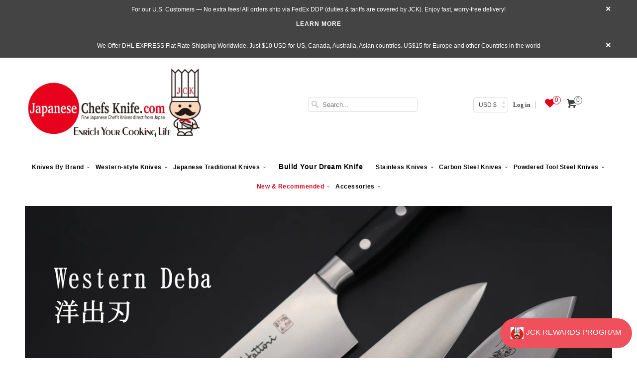

--- FILE ---
content_type: text/html; charset=utf-8
request_url: https://japanesechefsknife.com/collections/western-deba/hattori
body_size: 34699
content:




<!DOCTYPE html> <!--[if lt IE 7 ]><html class="ie ie6" lang="en"> <![endif]--> <!--[if IE 7 ]><html class="ie ie7" lang="en"> <![endif]--> <!--[if IE 8 ]><html class="ie ie8" lang="en"> <![endif]--> <!--[if IE 9 ]><html class="ie ie9" lang="en"> <![endif]--> <!--[if (gte IE 10)|!(IE)]><!--><html lang="en"> <!--<![endif]--><head data-template-set=""><script>window.YETT_BLACKLIST = [/avada/,/gp/,/cdn.one.store/,/shopify_chat/,/connect.facebook.net/,/onsite/,/payment-sheet/];!function(t,e){"object"==typeof exports&&"undefined"!=typeof module?e(exports):"function"==typeof define&&define.amd?define(["exports"],e):e((t="undefined"!=typeof globalThis?globalThis:t||self).yett={})}(this,(function(t){"use strict";var e="javascript/blocked",r={blacklist:window.YETT_BLACKLIST,whitelist:window.YETT_WHITELIST},n={blacklisted:[]},i=function(t,n){return t&&(!n||n!==e)&&(!r.blacklist||r.blacklist.some((function(e){return e.test(t)})))&&(!r.whitelist||r.whitelist.every((function(e){return!e.test(t)})))},o=function(t){var e=t.getAttribute("src");return r.blacklist&&r.blacklist.every((function(t){return!t.test(e)}))||r.whitelist&&r.whitelist.some((function(t){return t.test(e)}))},c=new MutationObserver((function(t){for(var r=0;r<t.length;r++)for(var o=t[r].addedNodes,c=function(t){var r=o[t];if(1===r.nodeType&&"SCRIPT"===r.tagName){var c=r.src,l=r.type;if(i(c,l)){n.blacklisted.push([r,r.type]),r.type=e;r.addEventListener("beforescriptexecute",(function t(n){r.getAttribute("type")===e&&n.preventDefault(),r.removeEventListener("beforescriptexecute",t)})),r.parentElement&&r.parentElement.removeChild(r)}}},l=0;l<o.length;l++)c(l)}));function l(t,e){var r=Object.keys(t);if(Object.getOwnPropertySymbols){var n=Object.getOwnPropertySymbols(t);e&&(n=n.filter((function(e){return Object.getOwnPropertyDescriptor(t,e).enumerable}))),r.push.apply(r,n)}return r}function a(t){for(var e=1;e<arguments.length;e++){var r=null!=arguments[e]?arguments[e]:{};e%2?l(Object(r),!0).forEach((function(e){s(t,e,r[e])})):Object.getOwnPropertyDescriptors?Object.defineProperties(t,Object.getOwnPropertyDescriptors(r)):l(Object(r)).forEach((function(e){Object.defineProperty(t,e,Object.getOwnPropertyDescriptor(r,e))}))}return t}function s(t,e,r){return e in t?Object.defineProperty(t,e,{value:r,enumerable:!0,configurable:!0,writable:!0}):t[e]=r,t}function u(t,e){return function(t){if(Array.isArray(t))return t}(t)||function(t,e){var r=null==t?null:"undefined"!=typeof Symbol&&t[Symbol.iterator]||t["@@iterator"];if(null==r)return;var n,i,o=[],c=!0,l=!1;try{for(r=r.call(t);!(c=(n=r.next()).done)&&(o.push(n.value),!e||o.length!==e);c=!0);}catch(t){l=!0,i=t}finally{try{c||null==r.return||r.return()}finally{if(l)throw i}}return o}(t,e)||f(t,e)||function(){throw new TypeError("Invalid attempt to destructure non-iterable instance.\nIn order to be iterable, non-array objects must have a [Symbol.iterator]() method.")}()}function p(t){return function(t){if(Array.isArray(t))return y(t)}(t)||function(t){if("undefined"!=typeof Symbol&&null!=t[Symbol.iterator]||null!=t["@@iterator"])return Array.from(t)}(t)||f(t)||function(){throw new TypeError("Invalid attempt to spread non-iterable instance.\nIn order to be iterable, non-array objects must have a [Symbol.iterator]() method.")}()}function f(t,e){if(t){if("string"==typeof t)return y(t,e);var r=Object.prototype.toString.call(t).slice(8,-1);return"Object"===r&&t.constructor&&(r=t.constructor.name),"Map"===r||"Set"===r?Array.from(t):"Arguments"===r||/^(?:Ui|I)nt(?:8|16|32)(?:Clamped)?Array$/.test(r)?y(t,e):void 0}}function y(t,e){(null==e||e>t.length)&&(e=t.length);for(var r=0,n=new Array(e);r<e;r++)n[r]=t[r];return n}c.observe(document.documentElement,{childList:!0,subtree:!0});var b=document.createElement,d={src:Object.getOwnPropertyDescriptor(HTMLScriptElement.prototype,"src"),type:Object.getOwnPropertyDescriptor(HTMLScriptElement.prototype,"type")};document.createElement=function(){for(var t=arguments.length,r=new Array(t),n=0;n<t;n++)r[n]=arguments[n];if("script"!==r[0].toLowerCase())return b.bind(document).apply(void 0,r);var o=b.bind(document).apply(void 0,r);try{Object.defineProperties(o,{src:a(a({},d.src),{},{set:function(t){i(t,o.type)&&d.type.set.call(this,e),d.src.set.call(this,t)}}),type:a(a({},d.type),{},{get:function(){var t=d.type.get.call(this);return t===e||i(this.src,t)?null:t},set:function(t){var r=i(o.src,o.type)?e:t;d.type.set.call(this,r)}})}),o.setAttribute=function(t,e){"type"===t||"src"===t?o[t]=e:HTMLScriptElement.prototype.setAttribute.call(o,t,e)}}catch(t){console.warn("Yett: unable to prevent script execution for script src ",o.src,".\n",'A likely cause would be because you are using a third-party browser extension that monkey patches the "document.createElement" function.')}return o};var v=new RegExp("[|\\{}()[\\]^$+*?.]","g");t.unblock=function(){for(var t=arguments.length,i=new Array(t),l=0;l<t;l++)i[l]=arguments[l];i.length<1?(r.blacklist=[],r.whitelist=[]):(r.blacklist&&(r.blacklist=r.blacklist.filter((function(t){return i.every((function(e){return"string"==typeof e?!t.test(e):e instanceof RegExp?t.toString()!==e.toString():void 0}))}))),r.whitelist&&(r.whitelist=[].concat(p(r.whitelist),p(i.map((function(t){if("string"==typeof t){var e=".*"+t.replace(v,"\\$&")+".*";if(r.whitelist.every((function(t){return t.toString()!==e.toString()})))return new RegExp(e)}else if(t instanceof RegExp&&r.whitelist.every((function(e){return e.toString()!==t.toString()})))return t;return null})).filter(Boolean)))));for(var a=document.querySelectorAll('script[type="'.concat(e,'"]')),s=0;s<a.length;s++){var f=a[s];o(f)&&(n.blacklisted.push([f,"application/javascript"]),f.parentElement.removeChild(f))}var y=0;p(n.blacklisted).forEach((function(t,e){var r=u(t,2),i=r[0],c=r[1];if(o(i)){for(var l=document.createElement("script"),a=0;a<i.attributes.length;a++){var s=i.attributes[a];"src"!==s.name&&"type"!==s.name&&l.setAttribute(s.name,i.attributes[a].value)}l.setAttribute("src",i.src),l.setAttribute("type",c||"application/javascript"),document.head.appendChild(l),n.blacklisted.splice(e-y,1),y++}})),r.blacklist&&r.blacklist.length<1&&c.disconnect()},Object.defineProperty(t,"__esModule",{value:!0})}));document.addEventListener("DOMContentLoaded", function() {$('body').one('mouseenter touchstart wheel', function() {window.yett.unblock('/gp/,/avada/,/cdn.one.store/,/shopify_chat/,/connect.facebook.net/,/onsite/,/payment-sheet/');});});</script><meta charset="utf-8"><meta http-equiv="cleartype" content="on"><meta name="robots" content="index,follow"><title>Western Deba Knife</title><meta name="description" content="Western Deba is Western-styled version of the Japanese Deba. It has a thick, heavy, and durable blade for butchery of poultry, fish, shrimp, lobster and crab."> <meta name="author" content="JapaneseChefsKnife.Com"><meta property="og:url" content="https://japanesechefsknife.com/collections/western-deba/hattori"><meta property="og:site_name" content="JapaneseChefsKnife.Com"><meta property="og:type" content="product.group"><meta property="og:title" content="Western Deba"><meta property="og:image" content="http://japanesechefsknife.com/cdn/shop/products/hattori-western-deba-hattori-forums-fh-series-western-deba-165mm-and-240mm-black-linen-micarta-handle-40240059482395_grande.jpg?v=1673503601"><meta property="og:image:secure_url" content="https://japanesechefsknife.com/cdn/shop/products/hattori-western-deba-hattori-forums-fh-series-western-deba-165mm-and-240mm-black-linen-micarta-handle-40240059482395_grande.jpg?v=1673503601"><meta property="og:description" content="Western Deba is Western-styled version of the Japanese Deba. It has a thick, heavy, and durable blade for butchery of poultry, fish, shrimp, lobster and crab."><meta name="twitter:card" content="summary_large_image"> <meta name="HandheldFriendly" content="True"><meta name="MobileOptimized" content="320"><meta name="viewport" content="width=device-width,initial-scale=1"><meta name="theme-color" content="#ffffff"> <meta name="google-site-verification" content="A6WhC01ZCtCNZZrs59H000gVrE6zImRhLe5uxHaYgQg" /><link rel="shortcut icon" type="image/x-icon" href="//japanesechefsknife.com/cdn/shop/files/kokisan_small_a3c242069835eda61f67120eed8ba0f5_small.png?v=1737807393"><link rel="canonical" href="https://japanesechefsknife.com/collections/western-deba/hattori" /><link rel="preload" href="https://japanesechefsknife.com/cdn/shop/t/105/assets/styles.scss.css?v=162021508719726641591734181574" as="style" onload="this.onload=null;this.rel='stylesheet'"><link rel="preload" href="https://cdn.shopify.com/extensions/05f3b1a2-f57d-4eb6-86a8-be7acc8b2682/b2stock-back-in-stock-notify-16/assets/iStock-notify-2.0.1.css" as="style" onload="this.onload=null;this.rel='stylesheet'"><link rel="preload" href="https://ajax.googleapis.com/ajax/libs/jquery/1.8.1/jquery.min.js" as="style" onload="this.onload=null;this.rel='stylesheet'"><link rel="preload" href="//japanesechefsknife.com/cdn/shopifycloud/storefront/assets/no-image-2048-a2addb12_1349x.gif" as="image" type="image/jpeg" /> <noscript><link rel="stylesheet" href="https://japanesechefsknife.com/cdn/shop/t/105/assets/styles.scss.css?v=162021508719726641591734181574"> </noscript><link href="//japanesechefsknife.com/cdn/shop/t/112/assets/styles.scss.css?v=171336818618899907141766044976" rel="stylesheet" type="text/css" media="all"/><link href="//japanesechefsknife.com/cdn/shop/t/112/assets/hup.css?v=1476036921801840381759828127" rel="stylesheet" type="text/css" media="all"/><script> window.addEventListener('wnw_load', function(e) { document.querySelectorAll('script[type=noscript-s]').forEach((script)=>{ if(!script.dataset.src){ let scr = document.createElement('script'); scr.type = "text/javascript"; scr.innerHTML = script.innerHTML; document.querySelector('head').appendChild(scr); } }); setTimeout(()=>{ var evt = document.createEvent('Event'); evt.initEvent('wnw_load_custom', false, false); window.dispatchEvent(evt); }, 2000); setTimeout(()=>{ window.emitEvent=function(e,n,t){if(e){n=n||window,t=t||{};var a=new CustomEvent(e,{bubbles:!0,cancelable:!0,detail:t});n.dispatchEvent(a)}}; setTimeout(()=>{emitEvent("allLoad", window, {});}, 10); setTimeout(()=>{emitEvent("allLoad", document, {});}, 10); }, 50); });</script><script>window.performance && window.performance.mark && window.performance.mark('shopify.content_for_header.start');</script><meta name="google-site-verification" content="U-5fBwkJIhWMgBT8eJCPYEfbdUnuwGUJFW-D6UdDOHQ"><meta id="shopify-digital-wallet" name="shopify-digital-wallet" content="/13732665/digital_wallets/dialog"><meta name="shopify-checkout-api-token" content="5d09a52dd22235611c798c6481834772"><meta id="in-context-paypal-metadata" data-shop-id="13732665" data-venmo-supported="true" data-environment="production" data-locale="en_US" data-paypal-v4="true" data-currency="JPY"><link rel="alternate" type="application/atom+xml" title="Feed" data-href="/collections/western-deba/hattori.atom" /><link rel="alternate" type="application/json+oembed" data-href="https://japanesechefsknife.com/collections/western-deba/hattori.oembed"><script async="async" src="/checkouts/internal/preloads.js?locale=en-JP"></script><link rel="preconnect" data-href="https://shop.app" crossorigin="anonymous"><script async="async" src="https://shop.app/checkouts/internal/preloads.js?locale=en-JP&shop_id=13732665" crossorigin="anonymous"></script><script id="apple-pay-shop-capabilities" type="application/json">{"shopId":13732665,"countryCode":"US","currencyCode":"JPY","merchantCapabilities":["supports3DS"],"merchantId":"gid:\/\/shopify\/Shop\/13732665","merchantName":"JapaneseChefsKnife.Com","requiredBillingContactFields":["postalAddress","email","phone"],"requiredShippingContactFields":["postalAddress","email","phone"],"shippingType":"shipping","supportedNetworks":["visa","masterCard","amex","discover","elo","jcb"],"total":{"type":"pending","label":"JapaneseChefsKnife.Com","amount":"1.00"},"shopifyPaymentsEnabled":true,"supportsSubscriptions":true}</script><script id="shopify-features" type="application/json">{"accessToken":"5d09a52dd22235611c798c6481834772","betas":["rich-media-storefront-analytics"],"domain":"japanesechefsknife.com","predictiveSearch":true,"shopId":13732665,"locale":"en"}</script><script>var Shopify = Shopify || {}; Shopify.shop = "jck-japanesechefsknife-com.myshopify.com"; Shopify.locale = "en"; Shopify.currency = {"active":"JPY","rate":"160.476575"}; Shopify.country = "JP"; Shopify.theme = {"name":"WDS 22.10.2025","id":183396630811,"schema_name":"Responsive","schema_version":"6.0.4","theme_store_id":304,"role":"main"}; Shopify.theme.handle = "null"; Shopify.theme.style = {"id":null,"handle":null}; Shopify.cdnHost = "japanesechefsknife.com/cdn"; Shopify.routes = Shopify.routes || {}; Shopify.routes.root = "/";</script><script type="module">!function(o){(o.Shopify=o.Shopify||{}).modules=!0}(window);</script><script>!function(o){function n(){var o=[];function n(){o.push(Array.prototype.slice.apply(arguments))}return n.q=o,n}var t=o.Shopify=o.Shopify||{};t.loadFeatures=n(),t.autoloadFeatures=n()}(window);</script><script> window.ShopifyPay = window.ShopifyPay || {}; window.ShopifyPay.apiHost = "shop.app\/pay"; window.ShopifyPay.redirectState = null;</script><script id="shop-js-analytics" type="application/json">{"pageType":"collection"}</script><script defer="defer" async type="module" src="//japanesechefsknife.com/cdn/shopifycloud/shop-js/modules/v2/client.init-shop-cart-sync_C5BV16lS.en.esm.js"></script><script defer="defer" async type="module" src="//japanesechefsknife.com/cdn/shopifycloud/shop-js/modules/v2/chunk.common_CygWptCX.esm.js"></script><script type="module"> await import("//japanesechefsknife.com/cdn/shopifycloud/shop-js/modules/v2/client.init-shop-cart-sync_C5BV16lS.en.esm.js"); await import("//japanesechefsknife.com/cdn/shopifycloud/shop-js/modules/v2/chunk.common_CygWptCX.esm.js"); window.Shopify.SignInWithShop?.initShopCartSync?.({"fedCMEnabled":true,"windoidEnabled":true});</script><script> window.Shopify = window.Shopify || {}; if (!window.Shopify.featureAssets) window.Shopify.featureAssets = {}; window.Shopify.featureAssets['shop-js'] = {"shop-cart-sync":["modules/v2/client.shop-cart-sync_ZFArdW7E.en.esm.js","modules/v2/chunk.common_CygWptCX.esm.js"],"init-fed-cm":["modules/v2/client.init-fed-cm_CmiC4vf6.en.esm.js","modules/v2/chunk.common_CygWptCX.esm.js"],"shop-button":["modules/v2/client.shop-button_tlx5R9nI.en.esm.js","modules/v2/chunk.common_CygWptCX.esm.js"],"shop-cash-offers":["modules/v2/client.shop-cash-offers_DOA2yAJr.en.esm.js","modules/v2/chunk.common_CygWptCX.esm.js","modules/v2/chunk.modal_D71HUcav.esm.js"],"init-windoid":["modules/v2/client.init-windoid_sURxWdc1.en.esm.js","modules/v2/chunk.common_CygWptCX.esm.js"],"shop-toast-manager":["modules/v2/client.shop-toast-manager_ClPi3nE9.en.esm.js","modules/v2/chunk.common_CygWptCX.esm.js"],"init-shop-email-lookup-coordinator":["modules/v2/client.init-shop-email-lookup-coordinator_B8hsDcYM.en.esm.js","modules/v2/chunk.common_CygWptCX.esm.js"],"init-shop-cart-sync":["modules/v2/client.init-shop-cart-sync_C5BV16lS.en.esm.js","modules/v2/chunk.common_CygWptCX.esm.js"],"avatar":["modules/v2/client.avatar_BTnouDA3.en.esm.js"],"pay-button":["modules/v2/client.pay-button_FdsNuTd3.en.esm.js","modules/v2/chunk.common_CygWptCX.esm.js"],"init-customer-accounts":["modules/v2/client.init-customer-accounts_DxDtT_ad.en.esm.js","modules/v2/client.shop-login-button_C5VAVYt1.en.esm.js","modules/v2/chunk.common_CygWptCX.esm.js","modules/v2/chunk.modal_D71HUcav.esm.js"],"init-shop-for-new-customer-accounts":["modules/v2/client.init-shop-for-new-customer-accounts_ChsxoAhi.en.esm.js","modules/v2/client.shop-login-button_C5VAVYt1.en.esm.js","modules/v2/chunk.common_CygWptCX.esm.js","modules/v2/chunk.modal_D71HUcav.esm.js"],"shop-login-button":["modules/v2/client.shop-login-button_C5VAVYt1.en.esm.js","modules/v2/chunk.common_CygWptCX.esm.js","modules/v2/chunk.modal_D71HUcav.esm.js"],"init-customer-accounts-sign-up":["modules/v2/client.init-customer-accounts-sign-up_CPSyQ0Tj.en.esm.js","modules/v2/client.shop-login-button_C5VAVYt1.en.esm.js","modules/v2/chunk.common_CygWptCX.esm.js","modules/v2/chunk.modal_D71HUcav.esm.js"],"shop-follow-button":["modules/v2/client.shop-follow-button_Cva4Ekp9.en.esm.js","modules/v2/chunk.common_CygWptCX.esm.js","modules/v2/chunk.modal_D71HUcav.esm.js"],"checkout-modal":["modules/v2/client.checkout-modal_BPM8l0SH.en.esm.js","modules/v2/chunk.common_CygWptCX.esm.js","modules/v2/chunk.modal_D71HUcav.esm.js"],"lead-capture":["modules/v2/client.lead-capture_Bi8yE_yS.en.esm.js","modules/v2/chunk.common_CygWptCX.esm.js","modules/v2/chunk.modal_D71HUcav.esm.js"],"shop-login":["modules/v2/client.shop-login_D6lNrXab.en.esm.js","modules/v2/chunk.common_CygWptCX.esm.js","modules/v2/chunk.modal_D71HUcav.esm.js"],"payment-terms":["modules/v2/client.payment-terms_CZxnsJam.en.esm.js","modules/v2/chunk.common_CygWptCX.esm.js","modules/v2/chunk.modal_D71HUcav.esm.js"]};</script><script>(function() { var isLoaded = false; function asyncLoad() { if (isLoaded) return; isLoaded = true; var urls = ["\/\/static.zotabox.com\/8\/7\/87b9f61dc22f6f16ed0add41d14b906d\/widgets.js?shop=jck-japanesechefsknife-com.myshopify.com","\/\/d1liekpayvooaz.cloudfront.net\/apps\/customizery\/customizery.js?shop=jck-japanesechefsknife-com.myshopify.com","https:\/\/cdn-stamped-io.azureedge.net\/files\/widget.min.js?shop=jck-japanesechefsknife-com.myshopify.com","https:\/\/cdn1.stamped.io\/files\/widget.min.js?shop=jck-japanesechefsknife-com.myshopify.com","https:\/\/sfdr.co\/sfdr.js?sid=28555\u0026shop=jck-japanesechefsknife-com.myshopify.com","https:\/\/cdn.hextom.com\/js\/quickannouncementbar.js?shop=jck-japanesechefsknife-com.myshopify.com","https:\/\/d23dclunsivw3h.cloudfront.net\/redirect-app.js?shop=jck-japanesechefsknife-com.myshopify.com","https:\/\/shopify-widget.route.com\/shopify.widget.js?shop=jck-japanesechefsknife-com.myshopify.com","\/\/full-page-zoom.product-image-zoom.com\/js\/core\/main.min.js?timestamp=1761291343\u0026shop=jck-japanesechefsknife-com.myshopify.com","https:\/\/searchanise-ef84.kxcdn.com\/widgets\/shopify\/init.js?a=3X1Y2I8T5k\u0026shop=jck-japanesechefsknife-com.myshopify.com"]; for (var i = 0; i < urls.length; i++) { var s = document.createElement('script'); s.type = 'text/javascript'; s.async = true; s.src = urls[i]; var x = document.getElementsByTagName('script')[0]; x.parentNode.insertBefore(s, x); } }; if(window.attachEvent) { window.attachEvent('onload', asyncLoad); } else { window.addEventListener('wnw_load_custom', asyncLoad, false); } })();</script><script id="__st">var __st={"a":13732665,"offset":32400,"reqid":"035d06e5-dd9f-416d-b726-c0434812adfd-1768683945","pageurl":"japanesechefsknife.com\/collections\/western-deba\/hattori","u":"11f22d417820","p":"collection","rtyp":"collection","rid":261190979};</script><script>window.ShopifyPaypalV4VisibilityTracking = true;</script><script id="captcha-bootstrap">!function(){'use strict';const t='contact',e='account',n='new_comment',o=[[t,t],['blogs',n],['comments',n],[t,'customer']],c=[[e,'customer_login'],[e,'guest_login'],[e,'recover_customer_password'],[e,'create_customer']],r=t=>t.map((([t,e])=>`form[action*='/${t}']:not([data-nocaptcha='true']) input[name='form_type'][value='${e}']`)).join(','),a=t=>()=>t?[...document.querySelectorAll(t)].map((t=>t.form)):[];function s(){const t=[...o],e=r(t);return a(e)}const i='password',u='form_key',d=['recaptcha-v3-token','g-recaptcha-response','h-captcha-response',i],f=()=>{try{return window.sessionStorage}catch{return}},m='__shopify_v',_=t=>t.elements[u];function p(t,e,n=!1){try{const o=window.sessionStorage,c=JSON.parse(o.getItem(e)),{data:r}=function(t){const{data:e,action:n}=t;return t[m]||n?{data:e,action:n}:{data:t,action:n}}(c);for(const[e,n]of Object.entries(r))t.elements[e]&&(t.elements[e].value=n);n&&o.removeItem(e)}catch(o){console.error('form repopulation failed',{error:o})}}const l='form_type',E='cptcha';function T(t){t.dataset[E]=!0}const w=window,h=w.document,L='Shopify',v='ce_forms',y='captcha';let A=!1;((t,e)=>{const n=(g='f06e6c50-85a8-45c8-87d0-21a2b65856fe',I='https://cdn.shopify.com/shopifycloud/storefront-forms-hcaptcha/ce_storefront_forms_captcha_hcaptcha.v1.5.2.iife.js',D={infoText:'Protected by hCaptcha',privacyText:'Privacy',termsText:'Terms'},(t,e,n)=>{const o=w[L][v],c=o.bindForm;if(c)return c(t,g,e,D).then(n);var r;o.q.push([[t,g,e,D],n]),r=I,A||(h.body.append(Object.assign(h.createElement('script'),{id:'captcha-provider',async:!0,src:r})),A=!0)});var g,I,D;w[L]=w[L]||{},w[L][v]=w[L][v]||{},w[L][v].q=[],w[L][y]=w[L][y]||{},w[L][y].protect=function(t,e){n(t,void 0,e),T(t)},Object.freeze(w[L][y]),function(t,e,n,w,h,L){const[v,y,A,g]=function(t,e,n){const i=e?o:[],u=t?c:[],d=[...i,...u],f=r(d),m=r(i),_=r(d.filter((([t,e])=>n.includes(e))));return[a(f),a(m),a(_),s()]}(w,h,L),I=t=>{const e=t.target;return e instanceof HTMLFormElement?e:e&&e.form},D=t=>v().includes(t);t.addEventListener('submit',(t=>{const e=I(t);if(!e)return;const n=D(e)&&!e.dataset.hcaptchaBound&&!e.dataset.recaptchaBound,o=_(e),c=g().includes(e)&&(!o||!o.value);(n||c)&&t.preventDefault(),c&&!n&&(function(t){try{if(!f())return;!function(t){const e=f();if(!e)return;const n=_(t);if(!n)return;const o=n.value;o&&e.removeItem(o)}(t);const e=Array.from(Array(32),(()=>Math.random().toString(36)[2])).join('');!function(t,e){_(t)||t.append(Object.assign(document.createElement('input'),{type:'hidden',name:u})),t.elements[u].value=e}(t,e),function(t,e){const n=f();if(!n)return;const o=[...t.querySelectorAll(`input[type='${i}']`)].map((({name:t})=>t)),c=[...d,...o],r={};for(const[a,s]of new FormData(t).entries())c.includes(a)||(r[a]=s);n.setItem(e,JSON.stringify({[m]:1,action:t.action,data:r}))}(t,e)}catch(e){console.error('failed to persist form',e)}}(e),e.submit())}));const S=(t,e)=>{t&&!t.dataset[E]&&(n(t,e.some((e=>e===t))),T(t))};for(const o of['focusin','change'])t.addEventListener(o,(t=>{const e=I(t);D(e)&&S(e,y())}));const B=e.get('form_key'),M=e.get(l),P=B&&M;t.addEventListener('allLoad',(()=>{const t=y();if(P)for(const e of t)e.elements[l].value===M&&p(e,B);[...new Set([...A(),...v().filter((t=>'true'===t.dataset.shopifyCaptcha))])].forEach((e=>S(e,t)))}))}(h,new URLSearchParams(w.location.search),n,t,e,['guest_login'])})(!0,!0)}();</script><script integrity="sha256-4kQ18oKyAcykRKYeNunJcIwy7WH5gtpwJnB7kiuLZ1E=" data-source-attribution="shopify.loadfeatures" type="noscript-s" data-src="//japanesechefsknife.com/cdn/shopifycloud/storefront/assets/storefront/load_feature-a0a9edcb.js" crossorigin="anonymous"></script><script crossorigin="anonymous" type="noscript-s" data-src="//japanesechefsknife.com/cdn/shopifycloud/storefront/assets/shopify_pay/storefront-65b4c6d7.js?v=20250812"></script><script data-source-attribution="shopify.dynamic_checkout.dynamic.init">var Shopify=Shopify||{};Shopify.PaymentButton=Shopify.PaymentButton||{isStorefrontPortableWallets:!0,init:function(){window.Shopify.PaymentButton.init=function(){};var t=document.createElement("script");t.src="https://japanesechefsknife.com/cdn/shopifycloud/portable-wallets/latest/portable-wallets.en.js",t.type="module",document.head.appendChild(t)}};</script><script data-source-attribution="shopify.dynamic_checkout.buyer_consent"> function portableWalletsHideBuyerConsent(e){var t=document.getElementById("shopify-buyer-consent"),n=document.getElementById("shopify-subscription-policy-button");t&&n&&(t.classList.add("hidden"),t.setAttribute("aria-hidden","true"),n.removeEventListener("click",e))}function portableWalletsShowBuyerConsent(e){var t=document.getElementById("shopify-buyer-consent"),n=document.getElementById("shopify-subscription-policy-button");t&&n&&(t.classList.remove("hidden"),t.removeAttribute("aria-hidden"),n.addEventListener("click",e))}window.Shopify?.PaymentButton&&(window.Shopify.PaymentButton.hideBuyerConsent=portableWalletsHideBuyerConsent,window.Shopify.PaymentButton.showBuyerConsent=portableWalletsShowBuyerConsent);</script><script data-source-attribution="shopify.dynamic_checkout.cart.bootstrap">document.addEventListener("allLoad",(function(){function t(){return document.querySelector("shopify-accelerated-checkout-cart, shopify-accelerated-checkout")}if(t())Shopify.PaymentButton.init();else{new MutationObserver((function(e,n){t()&&(Shopify.PaymentButton.init(),n.disconnect())})).observe(document.body,{childList:!0,subtree:!0})}}));</script><script>window.performance && window.performance.mark && window.performance.mark('shopify.content_for_header.end');</script><script> !function(e,t,i){e.thoughtmetricQueue=[],e.thoughtmetric=function(){e.thoughtmetricQueue.push(arguments)};var c=t.createElement("script");c.async=1,c.src="https://pixel.thoughtmetric.io/tmpixel.min.js?t="+864e5*Math.ceil(new Date/864e5);var n=t.getElementsByTagName("script")[0];n.parentNode.insertBefore(c,n)}(window,document); thoughtmetric("init","ID-8e09b0f6c119cf8a"); thoughtmetric("pageview");</script><script>(function(w,d,s,l,i){w[l]=w[l]||[];w[l].push({'gtm.start': new Date().getTime(),event:'gtm.js'});var f=d.getElementsByTagName(s)[0], j=d.createElement(s),dl=l!='dataLayer'?'&l='+l:'';j.async=true;j.src= 'https://www.googletagmanager.com/gtm.js?id='+i+dl;f.parentNode.insertBefore(j,f); })(window,document,'script','dataLayer','GTM-P5KXJL8F');</script><script type="text/javascript" async="" src="https://shopify-widget.route.com/shopify.widget.js?shop=jck-japanesechefsknife-com.myshopify.com"></script><!-- BEGIN app block: shopify://apps/klaviyo-email-marketing-sms/blocks/klaviyo-onsite-embed/2632fe16-c075-4321-a88b-50b567f42507 -->












  <script async src="https://static.klaviyo.com/onsite/js/yJFH5w/klaviyo.js?company_id=yJFH5w"></script>
  <script>!function(){if(!window.klaviyo){window._klOnsite=window._klOnsite||[];try{window.klaviyo=new Proxy({},{get:function(n,i){return"push"===i?function(){var n;(n=window._klOnsite).push.apply(n,arguments)}:function(){for(var n=arguments.length,o=new Array(n),w=0;w<n;w++)o[w]=arguments[w];var t="function"==typeof o[o.length-1]?o.pop():void 0,e=new Promise((function(n){window._klOnsite.push([i].concat(o,[function(i){t&&t(i),n(i)}]))}));return e}}})}catch(n){window.klaviyo=window.klaviyo||[],window.klaviyo.push=function(){var n;(n=window._klOnsite).push.apply(n,arguments)}}}}();</script>

  




  <script>
    window.klaviyoReviewsProductDesignMode = false
  </script>







<!-- END app block --><!-- BEGIN app block: shopify://apps/sc-easy-redirects/blocks/app/be3f8dbd-5d43-46b4-ba43-2d65046054c2 -->
    <!-- common for all pages -->
    
    
        <script src="https://cdn.shopify.com/extensions/264f3360-3201-4ab7-9087-2c63466c86a3/sc-easy-redirects-5/assets/esc-redirect-app-live-feature.js" async></script>
    




<!-- END app block --><!-- BEGIN app block: shopify://apps/also-bought/blocks/app-embed-block/b94b27b4-738d-4d92-9e60-43c22d1da3f2 --><script>
    window.codeblackbelt = window.codeblackbelt || {};
    window.codeblackbelt.shop = window.codeblackbelt.shop || 'jck-japanesechefsknife-com.myshopify.com';
    </script><script src="//cdn.codeblackbelt.com/widgets/also-bought/bootstrap.min.js?version=2026011806+0900" async></script>
<!-- END app block --><link href="https://cdn.shopify.com/extensions/019aaa54-6629-7eb1-b13a-d1f2668e9d67/now-in-stock-3-31/assets/iStock-notify-2.0.1.css" rel="stylesheet" type="text/css" media="all">
<link href="https://monorail-edge.shopifysvc.com" rel="dns-prefetch">
<script>(function(){if ("sendBeacon" in navigator && "performance" in window) {try {var session_token_from_headers = performance.getEntriesByType('navigation')[0].serverTiming.find(x => x.name == '_s').description;} catch {var session_token_from_headers = undefined;}var session_cookie_matches = document.cookie.match(/_shopify_s=([^;]*)/);var session_token_from_cookie = session_cookie_matches && session_cookie_matches.length === 2 ? session_cookie_matches[1] : "";var session_token = session_token_from_headers || session_token_from_cookie || "";function handle_abandonment_event(e) {var entries = performance.getEntries().filter(function(entry) {return /monorail-edge.shopifysvc.com/.test(entry.name);});if (!window.abandonment_tracked && entries.length === 0) {window.abandonment_tracked = true;var currentMs = Date.now();var navigation_start = performance.timing.navigationStart;var payload = {shop_id: 13732665,url: window.location.href,navigation_start,duration: currentMs - navigation_start,session_token,page_type: "collection"};window.navigator.sendBeacon("https://monorail-edge.shopifysvc.com/v1/produce", JSON.stringify({schema_id: "online_store_buyer_site_abandonment/1.1",payload: payload,metadata: {event_created_at_ms: currentMs,event_sent_at_ms: currentMs}}));}}window.addEventListener('pagehide', handle_abandonment_event);}}());</script>
<script id="web-pixels-manager-setup">(function e(e,d,r,n,o){if(void 0===o&&(o={}),!Boolean(null===(a=null===(i=window.Shopify)||void 0===i?void 0:i.analytics)||void 0===a?void 0:a.replayQueue)){var i,a;window.Shopify=window.Shopify||{};var t=window.Shopify;t.analytics=t.analytics||{};var s=t.analytics;s.replayQueue=[],s.publish=function(e,d,r){return s.replayQueue.push([e,d,r]),!0};try{self.performance.mark("wpm:start")}catch(e){}var l=function(){var e={modern:/Edge?\/(1{2}[4-9]|1[2-9]\d|[2-9]\d{2}|\d{4,})\.\d+(\.\d+|)|Firefox\/(1{2}[4-9]|1[2-9]\d|[2-9]\d{2}|\d{4,})\.\d+(\.\d+|)|Chrom(ium|e)\/(9{2}|\d{3,})\.\d+(\.\d+|)|(Maci|X1{2}).+ Version\/(15\.\d+|(1[6-9]|[2-9]\d|\d{3,})\.\d+)([,.]\d+|)( \(\w+\)|)( Mobile\/\w+|) Safari\/|Chrome.+OPR\/(9{2}|\d{3,})\.\d+\.\d+|(CPU[ +]OS|iPhone[ +]OS|CPU[ +]iPhone|CPU IPhone OS|CPU iPad OS)[ +]+(15[._]\d+|(1[6-9]|[2-9]\d|\d{3,})[._]\d+)([._]\d+|)|Android:?[ /-](13[3-9]|1[4-9]\d|[2-9]\d{2}|\d{4,})(\.\d+|)(\.\d+|)|Android.+Firefox\/(13[5-9]|1[4-9]\d|[2-9]\d{2}|\d{4,})\.\d+(\.\d+|)|Android.+Chrom(ium|e)\/(13[3-9]|1[4-9]\d|[2-9]\d{2}|\d{4,})\.\d+(\.\d+|)|SamsungBrowser\/([2-9]\d|\d{3,})\.\d+/,legacy:/Edge?\/(1[6-9]|[2-9]\d|\d{3,})\.\d+(\.\d+|)|Firefox\/(5[4-9]|[6-9]\d|\d{3,})\.\d+(\.\d+|)|Chrom(ium|e)\/(5[1-9]|[6-9]\d|\d{3,})\.\d+(\.\d+|)([\d.]+$|.*Safari\/(?![\d.]+ Edge\/[\d.]+$))|(Maci|X1{2}).+ Version\/(10\.\d+|(1[1-9]|[2-9]\d|\d{3,})\.\d+)([,.]\d+|)( \(\w+\)|)( Mobile\/\w+|) Safari\/|Chrome.+OPR\/(3[89]|[4-9]\d|\d{3,})\.\d+\.\d+|(CPU[ +]OS|iPhone[ +]OS|CPU[ +]iPhone|CPU IPhone OS|CPU iPad OS)[ +]+(10[._]\d+|(1[1-9]|[2-9]\d|\d{3,})[._]\d+)([._]\d+|)|Android:?[ /-](13[3-9]|1[4-9]\d|[2-9]\d{2}|\d{4,})(\.\d+|)(\.\d+|)|Mobile Safari.+OPR\/([89]\d|\d{3,})\.\d+\.\d+|Android.+Firefox\/(13[5-9]|1[4-9]\d|[2-9]\d{2}|\d{4,})\.\d+(\.\d+|)|Android.+Chrom(ium|e)\/(13[3-9]|1[4-9]\d|[2-9]\d{2}|\d{4,})\.\d+(\.\d+|)|Android.+(UC? ?Browser|UCWEB|U3)[ /]?(15\.([5-9]|\d{2,})|(1[6-9]|[2-9]\d|\d{3,})\.\d+)\.\d+|SamsungBrowser\/(5\.\d+|([6-9]|\d{2,})\.\d+)|Android.+MQ{2}Browser\/(14(\.(9|\d{2,})|)|(1[5-9]|[2-9]\d|\d{3,})(\.\d+|))(\.\d+|)|K[Aa][Ii]OS\/(3\.\d+|([4-9]|\d{2,})\.\d+)(\.\d+|)/},d=e.modern,r=e.legacy,n=navigator.userAgent;return n.match(d)?"modern":n.match(r)?"legacy":"unknown"}(),u="modern"===l?"modern":"legacy",c=(null!=n?n:{modern:"",legacy:""})[u],f=function(e){return[e.baseUrl,"/wpm","/b",e.hashVersion,"modern"===e.buildTarget?"m":"l",".js"].join("")}({baseUrl:d,hashVersion:r,buildTarget:u}),m=function(e){var d=e.version,r=e.bundleTarget,n=e.surface,o=e.pageUrl,i=e.monorailEndpoint;return{emit:function(e){var a=e.status,t=e.errorMsg,s=(new Date).getTime(),l=JSON.stringify({metadata:{event_sent_at_ms:s},events:[{schema_id:"web_pixels_manager_load/3.1",payload:{version:d,bundle_target:r,page_url:o,status:a,surface:n,error_msg:t},metadata:{event_created_at_ms:s}}]});if(!i)return console&&console.warn&&console.warn("[Web Pixels Manager] No Monorail endpoint provided, skipping logging."),!1;try{return self.navigator.sendBeacon.bind(self.navigator)(i,l)}catch(e){}var u=new XMLHttpRequest;try{return u.open("POST",i,!0),u.setRequestHeader("Content-Type","text/plain"),u.send(l),!0}catch(e){return console&&console.warn&&console.warn("[Web Pixels Manager] Got an unhandled error while logging to Monorail."),!1}}}}({version:r,bundleTarget:l,surface:e.surface,pageUrl:self.location.href,monorailEndpoint:e.monorailEndpoint});try{o.browserTarget=l,function(e){var d=e.src,r=e.async,n=void 0===r||r,o=e.onload,i=e.onerror,a=e.sri,t=e.scriptDataAttributes,s=void 0===t?{}:t,l=document.createElement("script"),u=document.querySelector("head"),c=document.querySelector("body");if(l.async=n,l.src=d,a&&(l.integrity=a,l.crossOrigin="anonymous"),s)for(var f in s)if(Object.prototype.hasOwnProperty.call(s,f))try{l.dataset[f]=s[f]}catch(e){}if(o&&l.addEventListener("load",o),i&&l.addEventListener("error",i),u)u.appendChild(l);else{if(!c)throw new Error("Did not find a head or body element to append the script");c.appendChild(l)}}({src:f,async:!0,onload:function(){if(!function(){var e,d;return Boolean(null===(d=null===(e=window.Shopify)||void 0===e?void 0:e.analytics)||void 0===d?void 0:d.initialized)}()){var d=window.webPixelsManager.init(e)||void 0;if(d){var r=window.Shopify.analytics;r.replayQueue.forEach((function(e){var r=e[0],n=e[1],o=e[2];d.publishCustomEvent(r,n,o)})),r.replayQueue=[],r.publish=d.publishCustomEvent,r.visitor=d.visitor,r.initialized=!0}}},onerror:function(){return m.emit({status:"failed",errorMsg:"".concat(f," has failed to load")})},sri:function(e){var d=/^sha384-[A-Za-z0-9+/=]+$/;return"string"==typeof e&&d.test(e)}(c)?c:"",scriptDataAttributes:o}),m.emit({status:"loading"})}catch(e){m.emit({status:"failed",errorMsg:(null==e?void 0:e.message)||"Unknown error"})}}})({shopId: 13732665,storefrontBaseUrl: "https://japanesechefsknife.com",extensionsBaseUrl: "https://extensions.shopifycdn.com/cdn/shopifycloud/web-pixels-manager",monorailEndpoint: "https://monorail-edge.shopifysvc.com/unstable/produce_batch",surface: "storefront-renderer",enabledBetaFlags: ["2dca8a86"],webPixelsConfigList: [{"id":"2412151067","configuration":"{\"accountID\":\"yJFH5w\",\"webPixelConfig\":\"eyJlbmFibGVBZGRlZFRvQ2FydEV2ZW50cyI6IHRydWV9\"}","eventPayloadVersion":"v1","runtimeContext":"STRICT","scriptVersion":"524f6c1ee37bacdca7657a665bdca589","type":"APP","apiClientId":123074,"privacyPurposes":["ANALYTICS","MARKETING"],"dataSharingAdjustments":{"protectedCustomerApprovalScopes":["read_customer_address","read_customer_email","read_customer_name","read_customer_personal_data","read_customer_phone"]}},{"id":"1462763803","configuration":"{\"apiKey\":\"3X1Y2I8T5k\", \"host\":\"searchserverapi1.com\"}","eventPayloadVersion":"v1","runtimeContext":"STRICT","scriptVersion":"5559ea45e47b67d15b30b79e7c6719da","type":"APP","apiClientId":578825,"privacyPurposes":["ANALYTICS"],"dataSharingAdjustments":{"protectedCustomerApprovalScopes":["read_customer_personal_data"]}},{"id":"1354694939","configuration":"{\"store_id\":\"14599\"}","eventPayloadVersion":"v1","runtimeContext":"STRICT","scriptVersion":"78620b807a4780e461f22abf187ebcc5","type":"APP","apiClientId":210101,"privacyPurposes":["ANALYTICS"],"dataSharingAdjustments":{"protectedCustomerApprovalScopes":["read_customer_personal_data"]}},{"id":"741212443","configuration":"{\"config\":\"{\\\"google_tag_ids\\\":[\\\"G-8ET98D5WEM\\\",\\\"AW-1030727501\\\",\\\"GT-MB8CNBB6\\\"],\\\"target_country\\\":\\\"US\\\",\\\"gtag_events\\\":[{\\\"type\\\":\\\"begin_checkout\\\",\\\"action_label\\\":[\\\"G-8ET98D5WEM\\\",\\\"AW-1030727501\\\/_FHWCJqTkvMCEM3OvusD\\\"]},{\\\"type\\\":\\\"search\\\",\\\"action_label\\\":[\\\"G-8ET98D5WEM\\\",\\\"AW-1030727501\\\/hJq6CJ2TkvMCEM3OvusD\\\"]},{\\\"type\\\":\\\"view_item\\\",\\\"action_label\\\":[\\\"G-8ET98D5WEM\\\",\\\"AW-1030727501\\\/KaEBCJySkvMCEM3OvusD\\\",\\\"MC-VQ4Y4ZZT2W\\\"]},{\\\"type\\\":\\\"purchase\\\",\\\"action_label\\\":[\\\"G-8ET98D5WEM\\\",\\\"AW-1030727501\\\/H-D1CJmSkvMCEM3OvusD\\\",\\\"MC-VQ4Y4ZZT2W\\\"]},{\\\"type\\\":\\\"page_view\\\",\\\"action_label\\\":[\\\"G-8ET98D5WEM\\\",\\\"AW-1030727501\\\/Ek85CJaSkvMCEM3OvusD\\\",\\\"MC-VQ4Y4ZZT2W\\\"]},{\\\"type\\\":\\\"add_payment_info\\\",\\\"action_label\\\":[\\\"G-8ET98D5WEM\\\",\\\"AW-1030727501\\\/dshHCMyVkvMCEM3OvusD\\\"]},{\\\"type\\\":\\\"add_to_cart\\\",\\\"action_label\\\":[\\\"G-8ET98D5WEM\\\",\\\"AW-1030727501\\\/i2T-CJ-SkvMCEM3OvusD\\\"]}],\\\"enable_monitoring_mode\\\":false}\"}","eventPayloadVersion":"v1","runtimeContext":"OPEN","scriptVersion":"b2a88bafab3e21179ed38636efcd8a93","type":"APP","apiClientId":1780363,"privacyPurposes":[],"dataSharingAdjustments":{"protectedCustomerApprovalScopes":["read_customer_address","read_customer_email","read_customer_name","read_customer_personal_data","read_customer_phone"]}},{"id":"328139035","configuration":"{\"pixel_id\":\"1284908621551662\",\"pixel_type\":\"facebook_pixel\",\"metaapp_system_user_token\":\"-\"}","eventPayloadVersion":"v1","runtimeContext":"OPEN","scriptVersion":"ca16bc87fe92b6042fbaa3acc2fbdaa6","type":"APP","apiClientId":2329312,"privacyPurposes":["ANALYTICS","MARKETING","SALE_OF_DATA"],"dataSharingAdjustments":{"protectedCustomerApprovalScopes":["read_customer_address","read_customer_email","read_customer_name","read_customer_personal_data","read_customer_phone"]}},{"id":"149487899","eventPayloadVersion":"1","runtimeContext":"LAX","scriptVersion":"9","type":"CUSTOM","privacyPurposes":["ANALYTICS"],"name":"Facebok pixel"},{"id":"149520667","eventPayloadVersion":"1","runtimeContext":"LAX","scriptVersion":"2","type":"CUSTOM","privacyPurposes":["ANALYTICS"],"name":"Purchase conversion"},{"id":"149553435","eventPayloadVersion":"1","runtimeContext":"LAX","scriptVersion":"1","type":"CUSTOM","privacyPurposes":["ANALYTICS","MARKETING"],"name":"Thoughtmetric"},{"id":"shopify-app-pixel","configuration":"{}","eventPayloadVersion":"v1","runtimeContext":"STRICT","scriptVersion":"0450","apiClientId":"shopify-pixel","type":"APP","privacyPurposes":["ANALYTICS","MARKETING"]},{"id":"shopify-custom-pixel","eventPayloadVersion":"v1","runtimeContext":"LAX","scriptVersion":"0450","apiClientId":"shopify-pixel","type":"CUSTOM","privacyPurposes":["ANALYTICS","MARKETING"]}],isMerchantRequest: false,initData: {"shop":{"name":"JapaneseChefsKnife.Com","paymentSettings":{"currencyCode":"USD"},"myshopifyDomain":"jck-japanesechefsknife-com.myshopify.com","countryCode":"US","storefrontUrl":"https:\/\/japanesechefsknife.com"},"customer":null,"cart":null,"checkout":null,"productVariants":[],"purchasingCompany":null},},"https://japanesechefsknife.com/cdn","fcfee988w5aeb613cpc8e4bc33m6693e112",{"modern":"","legacy":""},{"shopId":"13732665","storefrontBaseUrl":"https:\/\/japanesechefsknife.com","extensionBaseUrl":"https:\/\/extensions.shopifycdn.com\/cdn\/shopifycloud\/web-pixels-manager","surface":"storefront-renderer","enabledBetaFlags":"[\"2dca8a86\"]","isMerchantRequest":"false","hashVersion":"fcfee988w5aeb613cpc8e4bc33m6693e112","publish":"custom","events":"[[\"page_viewed\",{}],[\"collection_viewed\",{\"collection\":{\"id\":\"261190979\",\"title\":\"Western Deba\",\"productVariants\":[{\"price\":{\"amount\":54900.0,\"currencyCode\":\"JPY\"},\"product\":{\"title\":\"Hattori Forums FH Series Western Deba (165mm and 240mm, Black Linen Micarta Handle)\",\"vendor\":\"Hattori\",\"id\":\"8824826947\",\"untranslatedTitle\":\"Hattori Forums FH Series Western Deba (165mm and 240mm, Black Linen Micarta Handle)\",\"url\":\"\/products\/hattori-forums-fh-series-western-deba-linen-micarta-handle\",\"type\":\"Western Deba\"},\"id\":\"29965462851\",\"image\":{\"src\":\"\/\/japanesechefsknife.com\/cdn\/shop\/products\/hattori-western-deba-hattori-forums-fh-series-western-deba-165mm-and-240mm-black-linen-micarta-handle-40240059482395.jpg?v=1673503601\"},\"sku\":\"FH-10L\",\"title\":\"FH-10L Western Deba165mm (6.4inch)\",\"untranslatedTitle\":\"FH-10L Western Deba165mm (6.4inch)\"},{\"price\":{\"amount\":56500.0,\"currencyCode\":\"JPY\"},\"product\":{\"title\":\"Hattori Forums FH Series Limited Edition  Western Deba (165mm and 240mm, \\\"Black Space\\\" Corian® Handle)\",\"vendor\":\"Hattori\",\"id\":\"4839257145441\",\"untranslatedTitle\":\"Hattori Forums FH Series Limited Edition  Western Deba (165mm and 240mm, \\\"Black Space\\\" Corian® Handle)\",\"url\":\"\/products\/hattori-forums-fh-series-limited-edition-western-deba-165mm-and-240mm-black-space-corian-handle\",\"type\":\"Western Deba\"},\"id\":\"33347218473057\",\"image\":{\"src\":\"\/\/japanesechefsknife.com\/cdn\/shop\/products\/hattori-western-deba-hattori-forums-fh-series-limited-edition-western-deba-165mm-and-240mm-black-space-corian-handle-40240067838235.jpg?v=1673503241\"},\"sku\":\"FH-10D\",\"title\":\"FH-10D Western Deba165mm (6.4inch)\",\"untranslatedTitle\":\"FH-10D Western Deba165mm (6.4inch)\"},{\"price\":{\"amount\":54900.0,\"currencyCode\":\"JPY\"},\"product\":{\"title\":\"Hattori Forums FH Series Western Deba (165mm and 240mm, African Blackwood Handle)\",\"vendor\":\"Hattori\",\"id\":\"8889862531\",\"untranslatedTitle\":\"Hattori Forums FH Series Western Deba (165mm and 240mm, African Blackwood Handle)\",\"url\":\"\/products\/hattori-forums-fh-series-western-deba-165mm-and-240mm-african-blackwood-handle\",\"type\":\"Western Deba\"},\"id\":\"30333114435\",\"image\":{\"src\":\"\/\/japanesechefsknife.com\/cdn\/shop\/products\/hattori-western-deba-hattori-forums-fh-series-western-deba-165mm-and-240mm-african-blackwood-handle-40240061874459.jpg?v=1673502884\"},\"sku\":\"FH-10A\",\"title\":\"FH-10A Western Deba165mm (6.4inch)\",\"untranslatedTitle\":\"FH-10A Western Deba165mm (6.4inch)\"},{\"price\":{\"amount\":54900.0,\"currencyCode\":\"JPY\"},\"product\":{\"title\":\"Hattori Forums FH Series Western Deba (165mm and 240mm, Cocobolo Wood Handle)\",\"vendor\":\"Hattori\",\"id\":\"8889870915\",\"untranslatedTitle\":\"Hattori Forums FH Series Western Deba (165mm and 240mm, Cocobolo Wood Handle)\",\"url\":\"\/products\/hattori-forums-fh-series-western-deba-165mm-and-240mm-cocobolo-wood-handle\",\"type\":\"Western Deba\"},\"id\":\"30333197315\",\"image\":{\"src\":\"\/\/japanesechefsknife.com\/cdn\/shop\/products\/hattori-western-deba-hattori-forums-fh-series-western-deba-165mm-and-240mm-cocobolo-wood-handle-40240064037147.jpg?v=1673503434\"},\"sku\":\"FH-10C\",\"title\":\"FH-10C Western Deba165mm (6.4inch)\",\"untranslatedTitle\":\"FH-10C Western Deba165mm (6.4inch)\"},{\"price\":{\"amount\":54900.0,\"currencyCode\":\"JPY\"},\"product\":{\"title\":\"Hattori Forums FH Series Western Deba (165mm and 240mm, Fresh White Corian Handle)\",\"vendor\":\"Hattori\",\"id\":\"8889876483\",\"untranslatedTitle\":\"Hattori Forums FH Series Western Deba (165mm and 240mm, Fresh White Corian Handle)\",\"url\":\"\/products\/hattori-forums-fh-series-western-deba-165mm-and-240mm-fresh-white-corian-handle\",\"type\":\"Western Deba\"},\"id\":\"30333282755\",\"image\":{\"src\":\"\/\/japanesechefsknife.com\/cdn\/shop\/products\/hattori-western-deba-hattori-forums-fh-series-western-deba-165mm-and-240mm-fresh-white-corian-handle-40240071180571.jpg?v=1673503055\"},\"sku\":\"FH-10W\",\"title\":\"FH-10W Western Deba165mm (6.4inch)\",\"untranslatedTitle\":\"FH-10W Western Deba165mm (6.4inch)\"}]}}]]"});</script><script>
  window.ShopifyAnalytics = window.ShopifyAnalytics || {};
  window.ShopifyAnalytics.meta = window.ShopifyAnalytics.meta || {};
  window.ShopifyAnalytics.meta.currency = 'JPY';
  var meta = {"products":[{"id":8824826947,"gid":"gid:\/\/shopify\/Product\/8824826947","vendor":"Hattori","type":"Western Deba","handle":"hattori-forums-fh-series-western-deba-linen-micarta-handle","variants":[{"id":29965462851,"price":5490000,"name":"Hattori Forums FH Series Western Deba (165mm and 240mm, Black Linen Micarta Handle) - FH-10L Western Deba165mm (6.4inch)","public_title":"FH-10L Western Deba165mm (6.4inch)","sku":"FH-10L"},{"id":30333069763,"price":6460000,"name":"Hattori Forums FH Series Western Deba (165mm and 240mm, Black Linen Micarta Handle) - FH-11L Western Deba 240mm (9.4inch)","public_title":"FH-11L Western Deba 240mm (9.4inch)","sku":"FH-11L"}],"remote":false},{"id":4839257145441,"gid":"gid:\/\/shopify\/Product\/4839257145441","vendor":"Hattori","type":"Western Deba","handle":"hattori-forums-fh-series-limited-edition-western-deba-165mm-and-240mm-black-space-corian-handle","variants":[{"id":33347218473057,"price":5650000,"name":"Hattori Forums FH Series Limited Edition  Western Deba (165mm and 240mm, \"Black Space\" Corian® Handle) - FH-10D Western Deba165mm (6.4inch)","public_title":"FH-10D Western Deba165mm (6.4inch)","sku":"FH-10D"},{"id":33347218505825,"price":6620000,"name":"Hattori Forums FH Series Limited Edition  Western Deba (165mm and 240mm, \"Black Space\" Corian® Handle) - FH-11D Western Deba 240mm (9.4inch)","public_title":"FH-11D Western Deba 240mm (9.4inch)","sku":"FH-11D"}],"remote":false},{"id":8889862531,"gid":"gid:\/\/shopify\/Product\/8889862531","vendor":"Hattori","type":"Western Deba","handle":"hattori-forums-fh-series-western-deba-165mm-and-240mm-african-blackwood-handle","variants":[{"id":30333114435,"price":5490000,"name":"Hattori Forums FH Series Western Deba (165mm and 240mm, African Blackwood Handle) - FH-10A Western Deba165mm (6.4inch)","public_title":"FH-10A Western Deba165mm (6.4inch)","sku":"FH-10A"},{"id":30333114499,"price":6460000,"name":"Hattori Forums FH Series Western Deba (165mm and 240mm, African Blackwood Handle) - FH-11A Western Deba 240mm (9.4inch)","public_title":"FH-11A Western Deba 240mm (9.4inch)","sku":"FH-11A"}],"remote":false},{"id":8889870915,"gid":"gid:\/\/shopify\/Product\/8889870915","vendor":"Hattori","type":"Western Deba","handle":"hattori-forums-fh-series-western-deba-165mm-and-240mm-cocobolo-wood-handle","variants":[{"id":30333197315,"price":5490000,"name":"Hattori Forums FH Series Western Deba (165mm and 240mm, Cocobolo Wood Handle) - FH-10C Western Deba165mm (6.4inch)","public_title":"FH-10C Western Deba165mm (6.4inch)","sku":"FH-10C"},{"id":30333197379,"price":6460000,"name":"Hattori Forums FH Series Western Deba (165mm and 240mm, Cocobolo Wood Handle) - FH-11C Western Deba 240mm (9.4inch)","public_title":"FH-11C Western Deba 240mm (9.4inch)","sku":"FH-11C"}],"remote":false},{"id":8889876483,"gid":"gid:\/\/shopify\/Product\/8889876483","vendor":"Hattori","type":"Western Deba","handle":"hattori-forums-fh-series-western-deba-165mm-and-240mm-fresh-white-corian-handle","variants":[{"id":30333282755,"price":5490000,"name":"Hattori Forums FH Series Western Deba (165mm and 240mm, Fresh White Corian Handle) - FH-10W Western Deba165mm (6.4inch)","public_title":"FH-10W Western Deba165mm (6.4inch)","sku":"FH-10W"},{"id":30333282819,"price":6460000,"name":"Hattori Forums FH Series Western Deba (165mm and 240mm, Fresh White Corian Handle) - FH-11W Western Deba 240mm (9.4inch)","public_title":"FH-11W Western Deba 240mm (9.4inch)","sku":"FH-11W"}],"remote":false}],"page":{"pageType":"collection","resourceType":"collection","resourceId":261190979,"requestId":"035d06e5-dd9f-416d-b726-c0434812adfd-1768683945"}};
  for (var attr in meta) {
    window.ShopifyAnalytics.meta[attr] = meta[attr];
  }
</script>
<script class="analytics">
  (function () {
    var customDocumentWrite = function(content) {
      var jquery = null;

      if (window.jQuery) {
        jquery = window.jQuery;
      } else if (window.Checkout && window.Checkout.$) {
        jquery = window.Checkout.$;
      }

      if (jquery) {
        jquery('body').append(content);
      }
    };

    var hasLoggedConversion = function(token) {
      if (token) {
        return document.cookie.indexOf('loggedConversion=' + token) !== -1;
      }
      return false;
    }

    var setCookieIfConversion = function(token) {
      if (token) {
        var twoMonthsFromNow = new Date(Date.now());
        twoMonthsFromNow.setMonth(twoMonthsFromNow.getMonth() + 2);

        document.cookie = 'loggedConversion=' + token + '; expires=' + twoMonthsFromNow;
      }
    }

    var trekkie = window.ShopifyAnalytics.lib = window.trekkie = window.trekkie || [];
    if (trekkie.integrations) {
      return;
    }
    trekkie.methods = [
      'identify',
      'page',
      'ready',
      'track',
      'trackForm',
      'trackLink'
    ];
    trekkie.factory = function(method) {
      return function() {
        var args = Array.prototype.slice.call(arguments);
        args.unshift(method);
        trekkie.push(args);
        return trekkie;
      };
    };
    for (var i = 0; i < trekkie.methods.length; i++) {
      var key = trekkie.methods[i];
      trekkie[key] = trekkie.factory(key);
    }
    trekkie.load = function(config) {
      trekkie.config = config || {};
      trekkie.config.initialDocumentCookie = document.cookie;
      var first = document.getElementsByTagName('script')[0];
      var script = document.createElement('script');
      script.type = 'text/javascript';
      script.onerror = function(e) {
        var scriptFallback = document.createElement('script');
        scriptFallback.type = 'text/javascript';
        scriptFallback.onerror = function(error) {
                var Monorail = {
      produce: function produce(monorailDomain, schemaId, payload) {
        var currentMs = new Date().getTime();
        var event = {
          schema_id: schemaId,
          payload: payload,
          metadata: {
            event_created_at_ms: currentMs,
            event_sent_at_ms: currentMs
          }
        };
        return Monorail.sendRequest("https://" + monorailDomain + "/v1/produce", JSON.stringify(event));
      },
      sendRequest: function sendRequest(endpointUrl, payload) {
        // Try the sendBeacon API
        if (window && window.navigator && typeof window.navigator.sendBeacon === 'function' && typeof window.Blob === 'function' && !Monorail.isIos12()) {
          var blobData = new window.Blob([payload], {
            type: 'text/plain'
          });

          if (window.navigator.sendBeacon(endpointUrl, blobData)) {
            return true;
          } // sendBeacon was not successful

        } // XHR beacon

        var xhr = new XMLHttpRequest();

        try {
          xhr.open('POST', endpointUrl);
          xhr.setRequestHeader('Content-Type', 'text/plain');
          xhr.send(payload);
        } catch (e) {
          console.log(e);
        }

        return false;
      },
      isIos12: function isIos12() {
        return window.navigator.userAgent.lastIndexOf('iPhone; CPU iPhone OS 12_') !== -1 || window.navigator.userAgent.lastIndexOf('iPad; CPU OS 12_') !== -1;
      }
    };
    Monorail.produce('monorail-edge.shopifysvc.com',
      'trekkie_storefront_load_errors/1.1',
      {shop_id: 13732665,
      theme_id: 183396630811,
      app_name: "storefront",
      context_url: window.location.href,
      source_url: "//japanesechefsknife.com/cdn/s/trekkie.storefront.cd680fe47e6c39ca5d5df5f0a32d569bc48c0f27.min.js"});

        };
        scriptFallback.async = true;
        scriptFallback.src = '//japanesechefsknife.com/cdn/s/trekkie.storefront.cd680fe47e6c39ca5d5df5f0a32d569bc48c0f27.min.js';
        first.parentNode.insertBefore(scriptFallback, first);
      };
      script.async = true;
      script.src = '//japanesechefsknife.com/cdn/s/trekkie.storefront.cd680fe47e6c39ca5d5df5f0a32d569bc48c0f27.min.js';
      first.parentNode.insertBefore(script, first);
    };
    trekkie.load(
      {"Trekkie":{"appName":"storefront","development":false,"defaultAttributes":{"shopId":13732665,"isMerchantRequest":null,"themeId":183396630811,"themeCityHash":"7907525482103568420","contentLanguage":"en","currency":"JPY","eventMetadataId":"6980f914-1941-473e-8424-cefcf2786976"},"isServerSideCookieWritingEnabled":true,"monorailRegion":"shop_domain","enabledBetaFlags":["65f19447"]},"Session Attribution":{},"S2S":{"facebookCapiEnabled":true,"source":"trekkie-storefront-renderer","apiClientId":580111}}
    );

    var loaded = false;
    trekkie.ready(function() {
      if (loaded) return;
      loaded = true;

      window.ShopifyAnalytics.lib = window.trekkie;

      var originalDocumentWrite = document.write;
      document.write = customDocumentWrite;
      try { window.ShopifyAnalytics.merchantGoogleAnalytics.call(this); } catch(error) {};
      document.write = originalDocumentWrite;

      window.ShopifyAnalytics.lib.page(null,{"pageType":"collection","resourceType":"collection","resourceId":261190979,"requestId":"035d06e5-dd9f-416d-b726-c0434812adfd-1768683945","shopifyEmitted":true});

      var match = window.location.pathname.match(/checkouts\/(.+)\/(thank_you|post_purchase)/)
      var token = match? match[1]: undefined;
      if (!hasLoggedConversion(token)) {
        setCookieIfConversion(token);
        window.ShopifyAnalytics.lib.track("Viewed Product Category",{"currency":"JPY","category":"Collection: western-deba","collectionName":"western-deba","collectionId":261190979,"nonInteraction":true},undefined,undefined,{"shopifyEmitted":true});
      }
    });


        var eventsListenerScript = document.createElement('script');
        eventsListenerScript.async = true;
        eventsListenerScript.src = "//japanesechefsknife.com/cdn/shopifycloud/storefront/assets/shop_events_listener-3da45d37.js";
        document.getElementsByTagName('head')[0].appendChild(eventsListenerScript);

})();</script>
  <script>
  if (!window.ga || (window.ga && typeof window.ga !== 'function')) {
    window.ga = function ga() {
      (window.ga.q = window.ga.q || []).push(arguments);
      if (window.Shopify && window.Shopify.analytics && typeof window.Shopify.analytics.publish === 'function') {
        window.Shopify.analytics.publish("ga_stub_called", {}, {sendTo: "google_osp_migration"});
      }
      console.error("Shopify's Google Analytics stub called with:", Array.from(arguments), "\nSee https://help.shopify.com/manual/promoting-marketing/pixels/pixel-migration#google for more information.");
    };
    if (window.Shopify && window.Shopify.analytics && typeof window.Shopify.analytics.publish === 'function') {
      window.Shopify.analytics.publish("ga_stub_initialized", {}, {sendTo: "google_osp_migration"});
    }
  }
</script>
<script
  defer
  src="https://japanesechefsknife.com/cdn/shopifycloud/perf-kit/shopify-perf-kit-3.0.4.min.js"
  data-application="storefront-renderer"
  data-shop-id="13732665"
  data-render-region="gcp-us-central1"
  data-page-type="collection"
  data-theme-instance-id="183396630811"
  data-theme-name="Responsive"
  data-theme-version="6.0.4"
  data-monorail-region="shop_domain"
  data-resource-timing-sampling-rate="10"
  data-shs="true"
  data-shs-beacon="true"
  data-shs-export-with-fetch="true"
  data-shs-logs-sample-rate="1"
  data-shs-beacon-endpoint="https://japanesechefsknife.com/api/collect"
></script>
</head><body class="collection"><script src="//japanesechefsknife.com/cdn/shop/t/112/assets/geo-notice.js?v=82527196060895649931759828464" type="text/javascript"></script><script> document.addEventListener('DOMContentLoaded', function() { window.GeoNotice.isCountry('US', function(isUS){ if(isUS || window.Shopify?.designMode){ document.querySelectorAll('[data-geo="US"]').forEach(function(el){ el.style.display = ''; }); } }); });</script> <noscript><iframe src="https://www.googletagmanager.com/ns.html?id=GTM-P5KXJL8F" height="0" width="0" style="display:none;visibility:hidden"></iframe></noscript> <div id="shopify-section-filter-menu-settings" class="shopify-section"><style type="text/css"> /* Filter Menu Color and Image Section CSS */</style> </div><div id="shopify-section-usa-notice" class="shopify-section"><script src="//japanesechefsknife.com/cdn/shop/t/112/assets/geo-notice.js?v=82527196060895649931759828464" type="text/javascript"></script><div id="geo-notice" class="top_bar" style="display:none;" data-geo="US"><div class="container"> <button id="geo-notice__collapse" class="geo-notice__collapse" aria-label="Close Notice">&times;</button><div class="sixteen columns"><p class="white top_bar__message"> For our U.S. Customers — No extra fees! All orders ship via FedEx DDP (duties & tariffs are covered by JCK). Enjoy fast, worry-free delivery! <a href="https://japanesechefsknife.com/pages/frequently-asked-questions-faqs/#us-tariffs" target="_blank">Learn More</a></p></div></div></div><style> #shopify-section-usa-notice { margin-bottom: 0 !important; } #shopify-section-usa-notice #geo-notice__collapse { background: transparent; border: none; color: #fff; text-shadow: none; font-size: 18px; float: right; position: absolute; width: 50px; right: 0; text-align: right; top: 5px; }</style><script> document.addEventListener('DOMContentLoaded', function() { const noticeBanner = document.getElementById('geo-notice'); const closeButton = document.getElementById('geo-notice__collapse'); if (closeButton && noticeBanner) { closeButton.addEventListener('click', function() { noticeBanner.style.display = 'none'; }); } });</script></div><div id="shopify-section-header" class="shopify-section header-section"><div class="top_bar top_bar--fixed-false"><div class="container"> <button id="top_bar__collapse" aria-label="Collapse Top Bar">&times;</button><div class="sixteen columns "><p class="white top_bar__message">We Offer DHL EXPRESS Flat Rate Shipping Worldwide. Just $10 USD for US, Canada, Australia, Asian countries. US$15 for Europe and other Countries in the world</p></div></div></div><div class="container content flex-header"><div class="eight columns logo header-logo"><div class="header_icons"> <a href="https://www.facebook.com/JCKJapaneseChefsKnife/" title="JapaneseChefsKnife.Com on Facebook" class="ss-icon" rel="me" target="_blank"> &#xF610; </a> <a href="https://www.instagram.com/japanesechefsknife.com_jck/" title="JapaneseChefsKnife.Com on Instagram" class="ss-icon" rel="me" target="_blank"> &#xF641; </a></div><a href="/" title="JapaneseChefsKnife.Com" class="logo-align--left"><img src="//japanesechefsknife.com/cdn/shop/files/Enrich_Your_Cooking_Life_A02.jpg?v=1737803187" width="100%" height="auto" alt="JapaneseChefsKnife.Com" /> </a></div><div class="three columns top_bar_search"> <form class="search" action="/search"> <input type="hidden" name="type" value="product" /> <input type="text" name="q" class="search_box test" placeholder="Search..." value="" autocapitalize="off" autocomplete="off" autocorrect="off" /> </form></div><div class="five columns login-wishlist-cart"><div class="currency_desktop mobile_hidden"> <form method="post" action="/cart/update" id="currency_form" accept-charset="UTF-8" class="shopify-currency-form" enctype="multipart/form-data"><input type="hidden" name="form_type" value="currency" /><input type="hidden" name="utf8" value="✓" /><input type="hidden" name="return_to" value="/collections/western-deba/hattori" /> <select name="currency"><option value="USD" >USD $</option><option value="EUR">EURO €</option><option value="AUD" >AUD $</option><option value="CAD">CAD $</option><option value="GBP">GBP £</option><option value="DKK">DKK kr.</option><option value="HKD">HKD $</option><option value="NZD">NZD $</option><option value="SGD">SGD $</option></select> </form><script src="//ajax.googleapis.com/ajax/libs/jquery/1.8.1/jquery.min.js"></script><script> $('.shopify-currency-form select').on('change', function() { $(this) .parents('form') .submit(); });</script></div><a href="/account/login" id="customer_login_link">Log in</a> <a class="iwishPage header__icon header__icon--account link focus-inset small-hide" href="/apps/iwish" title="Wishlist Page"><i class="flaticon-heart13"></i> <span class="iwish-counter">0</span></a> <a href="/cart" class="cart_button"><span class="icon-cart"></span> <span class="cart_count">0</span></a></div></div><div><div class="container"><div class="sixteen columns clearfix"><div id="mobile_nav" class="nav-align--center nav-border--solid"><div class="mobile_currency"> <form method="post" action="/cart/update" id="currency_form" accept-charset="UTF-8" class="shopify-currency-form" enctype="multipart/form-data"><input type="hidden" name="form_type" value="currency" /><input type="hidden" name="utf8" value="✓" /><input type="hidden" name="return_to" value="/collections/western-deba/hattori" /> <select name="currency"><option value="USD" >USD $</option><option value="EUR">EURO €</option><option value="AUD" >AUD $</option><option value="CAD">CAD $</option><option value="GBP">GBP £</option><option value="DKK">DKK kr.</option><option value="HKD">HKD $</option><option value="NZD">NZD $</option><option value="SGD">SGD $</option></select> </form><script src="//ajax.googleapis.com/ajax/libs/jquery/1.8.1/jquery.min.js"></script><script> $('.shopify-currency-form select').on('change', function() { $(this) .parents('form') .submit(); });</script></div></div></div></div></div><div id="nav" class="desktop-nav nav-align--center nav-border--solid nav-separator--solid"><ul id="menu"><li class="dropdown megamenu" data-handle="knives-by-brand" data-image="//japanesechefsknife.com/cdn/shopifycloud/storefront/assets/no-image-2048-a2addb12_250x.gif"> <a href="/pages/brand-name-products-list-japanesechefsknife-com" >Knives By Brand<span class="icon-down-arrow arrow"></span></a><ul class="animated fadeIn"><div class="container"><div class="sixteen columns"><div class="twelve columns alpha"><div class="alpha four columns"><li class="child_link" data-image="//japanesechefsknife.com/cdn/shop/collections/Syokon_27b0866e-66b2-45ed-96ab-b41a22c80b43_350x.JPG?v=1563393184"><a href="/collections/premium-syojin" ><b>Premium | 匠神 Syojin</b></a></li><li class="child_link" data-image="//japanesechefsknife.com/cdn/shop/collections/7Kagayaki_1024x1024_105e03ce-0dcb-461a-95d4-358f4623371f_350x.jpg?v=1625826133"><a href="/collections/jck-original-kagayaki" ><b>JCK Original 輝 Kagayaki</b></a></li><li class="child_link" data-image="//japanesechefsknife.com/cdn/shop/collections/FuRinKaZan_Brands_1_12c22b6e-90b0-423f-afa0-4b7a60b49aec_350x.JPG?v=1563393424"><a href="/collections/jck-original-fu-rin-ka-zan" ><b>JCK Original 風林火山 Fu-Rin-Ka-Zan</b></a></li><li class="child_link" data-image="//japanesechefsknife.com/cdn/shop/collections/Gekko4_a8042b26-ba0f-4e91-8456-0abc6858f3e8_350x.JPG?v=1563393541"><a href="/collections/jck-natures" >JCK Natures</a></li><li class="child_link" data-image="//japanesechefsknife.com/cdn/shop/collections/Hattori_Damascus_Making_16_04cfe9d4-15f0-4862-8317-504cf6401e12_350x.JPG?v=1563393613"><a href="/collections/hattori" >Hattori</a></li><li class="child_link" data-image="//japanesechefsknife.com/cdn/shop/collections/Fujiwara4_aad0ef38-54f9-4446-85ff-b355d599fd0a_350x.JPG?v=1563393665"><a href="/collections/fujiwara-kanefusa" >Fujiwara Kanefusa (想磨 SOUMA)</a></li><li class="child_link" data-image="//japanesechefsknife.com/cdn/shop/collections/Glestain_350x.JPG?v=1563391438"><a href="/collections/glestain" >Glestain</a></li></div><div class=" four columns"><li class="child_link" data-image="//japanesechefsknife.com/cdn/shop/collections/Hinoura_Family_1_4b9243e7-507e-44f7-a617-2c6a8672ded8_350x.JPG?v=1563393541"><a href="/collections/hinoura" >Hinoura</a></li><li class="child_link" data-image="//japanesechefsknife.com/cdn/shop/collections/Hiromoto_350x.JPG?v=1563391085"><a href="/collections/hiromoto" >Hiromoto</a></li><li class="child_link" data-image="//japanesechefsknife.com/cdn/shop/collections/Kanetsugu_e659c430-29a4-4680-a7f3-007bcadf9a5e_350x.JPG?v=1563393425"><a href="/collections/kanetsugu" >Kanetsugu</a></li><li class="child_link" data-image="//japanesechefsknife.com/cdn/shop/collections/MasamotoKSMain_02261f03-e302-4e9f-96eb-48ceed34d7d5_350x.JPG?v=1563393365"><a href="/collections/masamoto" >Masamoto</a></li><li class="child_link" data-image="//japanesechefsknife.com/cdn/shop/collections/Misono_46def28e-58c9-47ee-bd0f-b8084bd10a7f_350x.JPG?v=1583138465"><a href="/collections/misono" >Misono</a></li><li class="child_link" data-image="//japanesechefsknife.com/cdn/shop/collections/MizunoTanrenjo_3350e51e-6d33-4cf0-a25e-6fb730459dce_350x.JPG?v=1563393303"><a href="/collections/mizuno-tanrenjo" >Mizuno Tanrenjo</a></li><li class="child_link" data-image="//japanesechefsknife.com/cdn/shop/collections/Mr.Itou2_350x.JPG?v=1563388676"><a href="/collections/mr-itou-r2-custom" >裕翠 YUUSUI | Mr. Itou R-2 Custom</a></li></div><div class="omega four columns"><li class="child_link" data-image="//japanesechefsknife.com/cdn/shop/collections/SHIKIBrand_3bb51f64-4cf6-4122-b5ff-b0d21403f7c5_350x.JPG?v=1563393183"><a href="/collections/shiki" >Shiki</a></li><li class="child_link" data-image="//japanesechefsknife.com/cdn/shop/collections/SHIRO_KUNIMITSU_A_350x.jpg?v=1626493865"><a href="/collections/shirou-kunimitsu" >Shirou Kunimitsu 四郎國光</a></li><li class="child_link" data-image="//japanesechefsknife.com/cdn/shop/collections/Sukenari_Brands_3_925580f6-70b7-4ae2-a7c9-214814206221_350x.JPG?v=1698917442"><a href="/collections/sukenari" >Sukenari</a></li><li class="child_link" data-image="//japanesechefsknife.com/cdn/shop/collections/Saji2_6bdf70da-de13-48d0-bdfc-3c70451a8265_350x.JPG?v=1563393068"><a href="/collections/takeshi-saji" >Takeshi Saji</a></li><li class="child_link" data-image=""><a href="/collections/others-other-brands" >Other Brands</a></li></div></div><div class="four columns omega"><img class="image_mega lazyload" src="[data-uri]" data-src="//japanesechefsknife.com/cdn/shopifycloud/storefront/assets/no-image-2048-a2addb12_250x.gif" width="280" height="auto"></div></div></div></ul></li><li class="dropdown megamenu" data-handle="western-style-knives" data-image="//japanesechefsknife.com/cdn/shop/collections/Western_Style_Knives_1024x1024_22d30cda-b6fc-4bab-a99d-485025b41481_250x.JPG?v=1563388853"> <a href="/collections/western-style-knives" class="active">Western-style Knives<span class="icon-down-arrow arrow"></span></a><ul class="animated fadeIn"><div class="container"><div class="sixteen columns"><div class="twelve columns alpha"><div class="alpha four columns"><li class="child_link" data-image="//japanesechefsknife.com/cdn/shop/collections/Gyuto1_350x.jpg?v=1717486369"><a href="/collections/gyuto" >Gyuto | Chef's Knife</a></li><li class="child_link" data-image="//japanesechefsknife.com/cdn/shop/collections/Santoku_w4472_350x.jpg?v=1719540658"><a href="/collections/santoku-knives" >Santoku</a></li><li class="child_link" data-image="//japanesechefsknife.com/cdn/shop/collections/Petty_1_350x.jpg?v=1717486464"><a href="/collections/petty" >Petty</a></li><li class="child_link" data-image="//japanesechefsknife.com/cdn/shop/collections/BoningKnife1_1c38ee02-a6db-4efb-b5e4-022a2b71f742_350x.jpg?v=1713845812"><a href="/collections/boning-knife" >Boning Knife | Honesuki</a></li><li class="child_link" data-image="//japanesechefsknife.com/cdn/shop/collections/BreadKnife1_ba8ff5e1-75a6-483c-af87-74da7d83ba0e_350x.jpg?v=1713845922"><a href="/collections/bread-knife-1" >Bread Knife</a></li></div><div class=" four columns"><li class="child_link" data-image="//japanesechefsknife.com/cdn/shop/collections/Bunka_752a666d-c75c-4cf9-a67b-f26705f7cdd8_350x.jpg?v=1721194762"><a href="/collections/bunka" >Bunka</a></li><li class="child_link" data-image="//japanesechefsknife.com/cdn/shop/collections/Chinese_Cleaver_1_d74646dd-aabd-49b0-be14-e72770782768_350x.jpg?v=1713845897"><a href="/collections/chinese-cleaver" >Chinese Cleaver</a></li><li class="child_link" data-image="//japanesechefsknife.com/cdn/shop/collections/FilletKnife2_cc77d194-0d88-4878-8511-efc890da6997_350x.jpg?v=1713845847"><a href="/collections/fillet-knife" >Fillet Knife</a></li><li class="child_link" data-image="//japanesechefsknife.com/cdn/shop/collections/Garasuki2_350x.jpg?v=1713845783"><a href="/collections/garasuki" >Garasuki</a></li><li class="child_link" data-image="//japanesechefsknife.com/cdn/shop/collections/Hankotsu_1_0cf781fa-bccd-40ac-a4b3-797fa8eedd70_350x.jpg?v=1721194988"><a href="/collections/hankotsu" >Hankotsu</a></li></div><div class="omega four columns"><li class="child_link" data-image="//japanesechefsknife.com/cdn/shop/collections/Nakiri_4_350x.jpg?v=1717486413"><a href="/collections/nakiri/bladetype_Western-Style-Knives" >Nakiri</a></li><li class="child_link" data-image="//japanesechefsknife.com/cdn/shop/collections/Paring_3_350x.jpg?v=1713845666"><a href="/collections/paring" >Paring | Peeling</a></li><li class="child_link" data-image="//japanesechefsknife.com/cdn/shop/collections/Steak_1_ef325703-bc7d-4947-9646-349b9e423a5d_350x.jpg?v=1681969719"><a href="/collections/steak-knife" >Steak Knife</a></li><li class="child_link" data-image="//japanesechefsknife.com/cdn/shop/collections/Sujihiki_1_350x.jpg?v=1713845753"><a href="/collections/sujihiki" >Sujihiki | Slicer</a></li><li class="child_link" data-image="//japanesechefsknife.com/cdn/shop/collections/WesternDeba_1_350x.jpg?v=1713845711"><a href="/collections/western-deba" >Western Deba</a></li></div></div><div class="four columns omega"><img class="image_mega lazyload" src="[data-uri]" data-src="//japanesechefsknife.com/cdn/shop/collections/Western_Style_Knives_1024x1024_22d30cda-b6fc-4bab-a99d-485025b41481_250x.JPG?v=1563388853" width="280" height="auto"></div></div></div></ul></li><li class="dropdown megamenu" data-handle="japanese-traditional-knives" data-image="//japanesechefsknife.com/cdn/shop/collections/JapaneseTraditionalStyleKnives_1024x1024_169490cd-ec74-45d0-8240-d074782c73a8_250x.JPG?v=1718000194"> <a href="/collections/japanese-traditional-style-knives" >Japanese Traditional Knives<span class="icon-down-arrow arrow"></span></a><ul class="animated fadeIn"><div class="container"><div class="sixteen columns"><div class="twelve columns alpha"><div class="alpha four columns"><li class="child_link" data-image="//japanesechefsknife.com/cdn/shop/collections/Yanagiba_1_350x.jpg?v=1717139018"><a href="/collections/yanagiba" >Yanagiba</a></li><li class="child_link" data-image="//japanesechefsknife.com/cdn/shop/collections/Wa_Gyuto_1_350x.jpg?v=1717139053"><a href="/collections/wa-gyuto" >Wa Gyuto</a></li><li class="child_link" data-image="//japanesechefsknife.com/cdn/shop/collections/Deba_2_a6069177-b55b-4994-b5ba-51014f8e2355_350x.jpg?v=1716965394"><a href="/collections/deba" >Deba</a></li><li class="child_link" data-image="//japanesechefsknife.com/cdn/shop/collections/Ai_Deba_1_6460bdbc-36c5-4e4d-81cd-99559f294839_350x.jpg?v=1716965478"><a href="/collections/ai-deba-1" >Ai Deba</a></li><li class="child_link" data-image="//japanesechefsknife.com/cdn/shop/collections/Bunka_0c7aad32-0ce5-4657-8e19-9fbbb7e27f91_350x.jpg?v=1717139288"><a href="/collections/bunka-knife" >Bunka</a></li><li class="child_link" data-image="//japanesechefsknife.com/cdn/shop/collections/Fuguhiki_1_357aa9bb-1671-4762-acd7-878762b638ac_350x.jpg?v=1563391617"><a href="/collections/fuguhiki" >Fuguhiki </a></li><li class="child_link" data-image="//japanesechefsknife.com/cdn/shop/collections/IMG_6515_350x.JPG?v=1717139210"><a href="/collections/funayuki-knife" >Funayuki</a></li></div><div class=" four columns"><li class="child_link" data-image="//japanesechefsknife.com/cdn/shop/collections/KamaUsuba_4_350x.jpg?v=1717393746"><a href="/collections/kama-usuba" >Kama Usuba</a></li><li class="child_link" data-image="//japanesechefsknife.com/cdn/shop/collections/Kiritsuke_1_350x.jpg?v=1717393714"><a href="/collections/kiritsuke" >Kiritsuke</a></li><li class="child_link" data-image="//japanesechefsknife.com/cdn/shop/collections/Kiritsuke_Yanagiba_1_350x.jpg?v=1717486506"><a href="/collections/kiritsuke-yanagiba" >Kiritsuke Yanagiba</a></li><li class="child_link" data-image="//japanesechefsknife.com/cdn/shop/collections/Ajikiri_1_350x.jpg?v=1716965440"><a href="/collections/ko-deba-knife" >Ko Deba (Small Deba) | Ajikiri</a></li><li class="child_link" data-image="//japanesechefsknife.com/cdn/shop/collections/Mioroshi_Deba_1_350x.jpg?v=1716965342"><a href="/collections/mioroshi-deba" >Mioroshi Deba</a></li><li class="child_link" data-image="//japanesechefsknife.com/cdn/shop/collections/Mukimono_1_350x.jpg?v=1717139122"><a href="/collections/mukimono" >Mukimono</a></li><li class="child_link" data-image="//japanesechefsknife.com/cdn/shop/collections/Nakiri_1_73bd57b1-ec62-46c1-83ef-425fc4565418_350x.jpg?v=1717393823"><a href="/collections/nakiri-1" >Nakiri</a></li></div><div class="omega four columns"><li class="child_link" data-image="//japanesechefsknife.com/cdn/shop/collections/Sakimaru_Takohiki_1_350x.jpg?v=1717393790"><a href="/collections/sakimaru-takohiki" >Sakimaru Takohiki</a></li><li class="child_link" data-image="//japanesechefsknife.com/cdn/shop/collections/Takohiki_1_350x.jpg?v=1721195037"><a href="/collections/takohiki" >Takohiki</a></li><li class="child_link" data-image="//japanesechefsknife.com/cdn/shop/collections/Usuba_1_350x.jpg?v=1717393866"><a href="/collections/usuba" >Usuba</a></li><li class="child_link" data-image="//japanesechefsknife.com/cdn/shop/collections/IMG_6529_350x.JPG?v=1563388996"><a href="/collections/wa-paring-1" >Wa Paring</a></li><li class="child_link" data-image="//japanesechefsknife.com/cdn/shop/collections/Wa_Petty_1_350x.jpg?v=1717393929"><a href="/collections/wa-petty" >Wa Petty</a></li><li class="child_link" data-image="//japanesechefsknife.com/cdn/shop/collections/Wa_Santoku_1_350x.jpg?v=1717393896"><a href="/collections/wa-santoku" >Wa Santoku</a></li><li class="child_link" data-image="//japanesechefsknife.com/cdn/shop/collections/Wa_Sujihiki_1_350x.jpg?v=1717393961"><a href="/collections/wa-sujihiki" >Wa Sujihiki</a></li></div></div><div class="four columns omega"><img class="image_mega lazyload" src="[data-uri]" data-src="//japanesechefsknife.com/cdn/shop/collections/JapaneseTraditionalStyleKnives_1024x1024_169490cd-ec74-45d0-8240-d074782c73a8_250x.JPG?v=1718000194" width="280" height="auto"></div></div></div></ul></li><li id="jck_menu3"><a href="/collections/blade-only" >Build Your Dream Knife</a></li><li class="dropdown megamenu" data-handle="stainless-knives" data-image="//japanesechefsknife.com/cdn/shop/collections/Stainless_Steel_Knives_2_1024x1024_e5398928-2e96-4211-aab1-e7141a41d50c_250x.JPG?v=1563389632"> <a href="/collections/stainless-steel" >Stainless Knives<span class="icon-down-arrow arrow"></span></a><ul class="animated fadeIn"><div class="container"><div class="sixteen columns"><div class="twelve columns alpha"><div class="alpha four columns"><li class="child_link" data-image="//japanesechefsknife.com/cdn/shop/collections/440_Stainless_Steel_2bafefbe-5e15-4dff-baff-342b81ab6df5_350x.JPG?v=1563393077"><a href="/collections/acuto440-stainless-steel" >ACUTO440</a></li><li class="child_link" data-image="//japanesechefsknife.com/cdn/shop/collections/AUS-8_d08b5a17-94a8-49b6-bdb6-97eb2f58d2d7_350x.JPG?v=1563392853"><a href="/collections/aus-8-molybdenum-vanadium-stainless-steel" >AUS-8 | Molybdenum Vanadium</a></li><li class="child_link" data-image="//japanesechefsknife.com/cdn/shop/collections/Gingami_No.3_350x.JPG?v=1563391460"><a href="/collections/gingami-no-3-stainless-steel" >Gingami No.3</a></li><li class="child_link" data-image="//japanesechefsknife.com/cdn/shop/collections/High_Carbon_Stainless_Steel_0d1427b4-c780-4eaf-9274-ef9b5031b563_350x.JPG?v=1563391272"><a href="/collections/high-carbon-stainless-steel" >High Carbon Stainless Steel</a></li></div><div class=" four columns"><li class="child_link" data-image="//japanesechefsknife.com/cdn/shop/collections/Hyper_Molybdenum_Vanadium_350x.JPG?v=1563391091"><a href="/collections/hyper-molybdenum-vanadium-stainless-steel" >Hyper Molybdenum Vanadium </a></li><li class="child_link" data-image="//japanesechefsknife.com/cdn/shop/collections/Sweden_Stainless_Steel_f48c75a6-207a-4017-b179-32501e84a34d_350x.JPG?v=1563389362"><a href="/collections/sweden-stainless-steel" >Sweden Steel</a></li><li class="child_link" data-image="//japanesechefsknife.com/cdn/shop/collections/VG-1_Stainless_Steel_350x.JPG?v=1563389115"><a href="/collections/vg-1-stainless-steel" >VG-1</a></li><li class="child_link" data-image="//japanesechefsknife.com/cdn/shop/collections/VG-10_Stainless_Steel_350x.JPG?v=1563389053"><a href="/collections/vg-10-stainless-steel" >VG-10</a></li></div><div class="omega four columns"><li class="child_link" data-image="//japanesechefsknife.com/cdn/shop/collections/Takeshi_Saji_VG-10W_Golden_Rainbow_Damascus_Knives_350x.jpg?v=1750311908"><a href="/collections/vg-10w-stainless-steel" >VG-10W</a></li><li class="child_link" data-image="//japanesechefsknife.com/cdn/shop/collections/ZA-18_Stainless_Steel_abe65552-a8de-4518-a47e-b4ec2a4d35f0_350x.JPG?v=1563388752"><a href="/collections/za-18-stainless-steel" >ZA-18</a></li><li class="child_link" data-image="//japanesechefsknife.com/cdn/shop/collections/Damascus_Stainless_Steel_350x.JPG?v=1698753014"><a href="/collections/damascus-stainless-steel" >Damascus (Stainless Steel)</a></li></div></div><div class="four columns omega"><img class="image_mega lazyload" src="[data-uri]" data-src="//japanesechefsknife.com/cdn/shop/collections/Stainless_Steel_Knives_2_1024x1024_e5398928-2e96-4211-aab1-e7141a41d50c_250x.JPG?v=1563389632" width="280" height="auto"></div></div></div></ul></li><li class="dropdown megamenu" data-handle="carbon-steel-knives" data-image="//japanesechefsknife.com/cdn/shop/collections/Carbon_Steel_Knives_1024x1024_0cf7f95d-209b-4585-ab9f-15398fc604c7_250x.JPG?v=1563392522"> <a href="/collections/carbon-steel" >Carbon Steel Knives<span class="icon-down-arrow arrow"></span></a><ul class="animated fadeIn"><div class="container"><div class="sixteen columns"><div class="twelve columns alpha"><div class="alpha four columns"><li class="child_link" data-image="//japanesechefsknife.com/cdn/shop/collections/Aogami_Super_f87b141c-4c1c-4f16-bd7a-2add88086c3e_350x.jpg?v=1575959637"><a href="/collections/aogami-super-carbon-steel-blue-super-steel" >Aogami Super | Blue Super Steel</a></li><li class="child_link" data-image="//japanesechefsknife.com/cdn/shop/collections/CarboNext_08a59dda-517d-4851-b971-e8918ea5017f_350x.JPG?v=1563392478"><a href="/collections/carbonext-carbon-steel" >CarboNext</a></li><li class="child_link" data-image="//japanesechefsknife.com/cdn/shop/collections/Blue_Steel_No.2_ac56984f-f71d-4632-a27b-b0397d152594_350x.JPG?v=1563392719"><a href="/collections/blue-steel-no-2-carbon-steel" >Blue Steel No.2</a></li><li class="child_link" data-image="//japanesechefsknife.com/cdn/shop/collections/Blue_Steel_No.1_350x.JPG?v=1563392780"><a href="/collections/blue-steel-no-1-carbon-steel" >Blue Steel No.1</a></li></div><div class=" four columns"><li class="child_link" data-image="//japanesechefsknife.com/cdn/shop/collections/High_Carbon_Steel_350x.JPG?v=1563391220"><a href="/collections/high-carbon-steel" >High Carbon Steel</a></li><li class="child_link" data-image="//japanesechefsknife.com/cdn/shop/collections/Sweden_Steel_350x.JPG?v=1563389361"><a href="/collections/sweden-steel-carbon-steel" >Sweden Steel</a></li><li class="child_link" data-image="//japanesechefsknife.com/cdn/shop/collections/Virgin_Carbon_Steel_350x.JPG?v=1563389050"><a href="/collections/virgin-carbon-steel" >Virgin Carbon Steel</a></li><li class="child_link" data-image="//japanesechefsknife.com/cdn/shop/collections/White_Steel_No.2_350x.JPG?v=1563388811"><a href="/collections/white-steel-no-2-carbon-steel" >White Steel No.2</a></li></div><div class="omega four columns"><li class="child_link" data-image="//japanesechefsknife.com/cdn/shop/collections/White_Steel_No.1_350x.JPG?v=1563388815"><a href="/collections/white-steel-no-1-carbon-steel" >White Steel No.1</a></li><li class="child_link" data-image="//japanesechefsknife.com/cdn/shop/collections/Damascus_Carbon_Steel_ebde4034-2a25-4937-a937-30e2fddbdbe0_350x.JPG?v=1563392358"><a href="/collections/damascus-carbon-steel" >Damascus (Carbon Steel)</a></li><li class="child_link" data-image="//japanesechefsknife.com/cdn/shop/collections/Honyaki_350x.JPG?v=1563391094"><a href="/collections/honyaki-carbon-steel" >Honyaki</a></li></div></div><div class="four columns omega"><img class="image_mega lazyload" src="[data-uri]" data-src="//japanesechefsknife.com/cdn/shop/collections/Carbon_Steel_Knives_1024x1024_0cf7f95d-209b-4585-ab9f-15398fc604c7_250x.JPG?v=1563392522" width="280" height="auto"></div></div></div></ul></li><li class="dropdown megamenu" data-handle="powdered-tool-steel-knives" data-image="//japanesechefsknife.com/cdn/shop/collections/Powdered_High_Speed_Tool_Steel_1024x1024_a313e4dd-98c1-4824-a231-190d7c4f3c61_250x.JPG?v=1563389873"> <a href="/collections/powdered-high-speed-tool-steel" >Powdered Tool Steel Knives<span class="icon-down-arrow arrow"></span></a><ul class="animated fadeIn"><div class="container"><div class="sixteen columns"><div class="twelve columns alpha"><div class="alpha four columns"><li class="child_link" data-image="//japanesechefsknife.com/cdn/shop/collections/R-2_Powdered_High_Speed_Tool_Steel_e63ed9cf-c30d-4089-8d3c-345c2ffdf9f8_350x.JPG?v=1563389892"><a href="/collections/r-2-powdered-high-speed-tool-steel" >R-2</a></li><li class="child_link" data-image="//japanesechefsknife.com/cdn/shop/collections/IMG_7623_350x.JPG?v=1563388686"><a href="/collections/zdp-189-powdered-high-speed-tool-steel" >ZDP-189</a></li><li class="child_link" data-image="//japanesechefsknife.com/cdn/shop/collections/IMG_2236_350x.JPG?v=1563391326"><a href="/collections/hap-40-powdered-high-speed-tool-steel" >HAP-40</a></li></div><div class=" four columns"><li class="child_link" data-image="//japanesechefsknife.com/cdn/shop/collections/takeshi-saji-gyuto-takeshi-saji-summit-limited-edition-custom-series-smt-936-strix-san-mai-custom-hammered-gyuto-210mm-8-2-inch-1146139129_350x.jpg?v=1750312026"><a href="/collections/spg-strix" >SPG STRIX</a></li><li class="child_link" data-image="//japanesechefsknife.com/cdn/shop/collections/sukenari-yanagiba-custom-limited-edition-sukenari-srs-13-nickel-damascus-yanagiba-300mm-11-8-inch-scl-456-1173273481_350x.jpg?v=1750312000"><a href="/collections/srs-13" >SRS-13</a></li><li class="child_link" data-image="//japanesechefsknife.com/cdn/shop/collections/Hattori_KD_Cowry_X_Damascus_C_007ea883-7c37-44a6-b0be-d2b13ac17ab3_350x.jpg?v=1563392400"><a href="/collections/cowry-x-powdered-high-speed-tool-steel" >Cowry X </a></li></div><div class="omega four columns"><li class="child_link" data-image="//japanesechefsknife.com/cdn/shop/collections/Damascus_Powdered_High_Speed_Tool_Steel_adbde821-9897-4a7a-8b54-ed45d011d7ff_350x.JPG?v=1563392296"><a href="/collections/damascus-powdered-high-speed-tool-steel" >Damascus (Powdered High Speed Tool Steel)</a></li></div></div><div class="four columns omega"><img class="image_mega lazyload" src="[data-uri]" data-src="//japanesechefsknife.com/cdn/shop/collections/Powdered_High_Speed_Tool_Steel_1024x1024_a313e4dd-98c1-4824-a231-190d7c4f3c61_250x.JPG?v=1563389873" width="280" height="auto"></div></div></div></ul></li><li class="dropdown megamenu" data-handle="new-recommended" data-image="//japanesechefsknife.com/cdn/shop/collections/For_Professionals_2_d892b1c5-dc04-4f1e-b885-dfdb2b71120f_250x.JPG?v=1563393242"> <a href="/collections/new-recommended" >New & Recommended<span class="icon-down-arrow arrow"></span></a><ul class="animated fadeIn"><div class="container"><div class="sixteen columns"><div class="twelve columns alpha"><div class="alpha four columns"><li class="child_link" data-image="//japanesechefsknife.com/cdn/shop/collections/IMG_7265_1b8dec5c-8b15-42b0-a27c-178e775aec9b_350x.jpg?v=1667379060"><a href="/collections/new-arrivals" style="color: #e5011b;">New Arrivals !!</a></li><li class="child_link" data-image="//japanesechefsknife.com/cdn/shop/collections/Specials_2_350x.JPG?v=1706069315"><a href="/collections/special" >Specials</a></li><li class="child_link" data-image="//japanesechefsknife.com/cdn/shop/collections/First_Japanese_Knives_6f077679-d64a-40df-b0d0-6ff253d40f9e_350x.JPG?v=1706069224"><a href="/collections/first-japanese-knives" >For First-Time Users of Japanese Knives</a></li></div><div class=" four columns"><li class="child_link" data-image="//japanesechefsknife.com/cdn/shop/collections/For_Professionals_2_87f7338d-333e-4923-a6d0-a23fffafc90c_350x.JPG?v=1706069263"><a href="/collections/for-professionals" >For Professionals</a></li><li class="child_link" data-image="//japanesechefsknife.com/cdn/shop/collections/For_Carbon_Steel_Lovers_e080fba9-ec54-48f1-a2ec-7589304cdb6a_350x.JPG?v=1705451076"><a href="/collections/for-carbon-steel-lovers" >For Carbon Steel Lovers</a></li><li class="child_link" data-image="//japanesechefsknife.com/cdn/shop/collections/For_Sushi_Chefs_d324d152-73e6-4872-9293-cae4c5aca187_350x.JPG?v=1563392044"><a href="/collections/for-sushi-chefs" >For Sushi Chefs</a></li></div><div class="omega four columns"><li class="child_link" data-image="//japanesechefsknife.com/cdn/shop/collections/IMG_9904_350x.jpg?v=1762842956"><a href="/collections/knife-set" >Knife Set</a></li></div></div><div class="four columns omega"><img class="image_mega lazyload" src="[data-uri]" data-src="//japanesechefsknife.com/cdn/shop/collections/For_Professionals_2_d892b1c5-dc04-4f1e-b885-dfdb2b71120f_250x.JPG?v=1563393242" width="280" height="auto"></div></div></div></ul></li><li class="dropdown megamenu" data-handle="accessories" data-image="//japanesechefsknife.com/cdn/shopifycloud/storefront/assets/no-image-2048-a2addb12_250x.gif"> <a href="/collections/accessories" >Accessories<span class="icon-down-arrow arrow"></span></a><ul class="animated fadeIn"><div class="container"><div class="sixteen columns"><div class="twelve columns alpha"><div class="alpha four columns"><li class="child_link" data-image=""><a href="/collections/whetstone" >Whetstone</a></li><li class="child_link" data-image=""><a href="/collections/wooden-saya" >Wooden Saya | Sheath</a></li><li class="child_link" data-image=""><a href="/collections/kitchen-tools" >Kitchen Tools</a></li></div><div class=" four columns"><li class="child_link" data-image=""><a href="/collections/daily-maintenance-tools" >Daily Maintenance Tools</a></li><li class="child_link" data-image="//japanesechefsknife.com/cdn/shop/collections/Kitchen_Knife_Case_KC-01_A_1_350x.JPG?v=1563390533"><a href="/collections/knife-case" >Knife Case</a></li><li class="child_link" data-image="//japanesechefsknife.com/cdn/shop/collections/Athro_Sommelier_Knife_Series_B_350x.JPG?v=1563389641"><a href="/collections/sommelier-knife" >Sommelier Knife</a></li></div><div class="omega four columns"><li class="child_link" data-image=""><a href="/collections/gift-card" >Gift Card</a></li></div></div><div class="four columns omega"><img class="image_mega lazyload" src="[data-uri]" data-src="//japanesechefsknife.com/cdn/shopifycloud/storefront/assets/no-image-2048-a2addb12_250x.gif" width="280" height="auto"></div></div></div></ul></li></ul></div><div id="nav" class="mobile-nav nav-align--center nav-border--solid nav-separator--solid"><ul id="menu-mob"><li class="dropdown"><a href="/pages/brand-name-products-list-japanesechefsknife-com" >Knives By Brand<span class="icon-down-arrow arrow"></span></a><ul class="animated fadeIn"><li><a href="/collections/premium-syojin"><b>Premium | 匠神 Syojin</b></a></li><li><a href="/collections/jck-original-kagayaki"><b>JCK Original 輝 Kagayaki</b></a></li><li><a href="/collections/jck-original-fu-rin-ka-zan"><b>JCK Original 風林火山 Fu-Rin-Ka-Zan</b></a></li><li><a href="/collections/jck-natures">JCK Natures</a></li><li><a href="/collections/hattori">Hattori</a></li><li><a href="/collections/fujiwara-kanefusa">Fujiwara Kanefusa (想磨 SOUMA)</a></li><li><a href="/collections/glestain">Glestain</a></li><li><a href="/collections/hinoura">Hinoura</a></li><li><a href="/collections/hiromoto">Hiromoto</a></li><li><a href="/collections/kanetsugu">Kanetsugu</a></li><li><a href="/collections/masamoto">Masamoto</a></li><li><a href="/collections/misono">Misono</a></li><li><a href="/collections/mizuno-tanrenjo">Mizuno Tanrenjo</a></li><li><a href="/collections/mr-itou-r2-custom">裕翠 YUUSUI | Mr. Itou R-2 Custom</a></li><li><a href="/collections/shiki">Shiki</a></li><li><a href="/collections/shirou-kunimitsu">Shirou Kunimitsu 四郎國光</a></li><li><a href="/collections/sukenari">Sukenari</a></li><li><a href="/collections/takeshi-saji">Takeshi Saji</a></li><li><a href="/collections/others-other-brands">Other Brands</a></li></ul></li><li class="dropdown"><a href="/collections/western-style-knives" class="active">Western-style Knives<span class="icon-down-arrow arrow"></span></a><ul class="animated fadeIn"><li><a href="/collections/gyuto">Gyuto | Chef's Knife</a></li><li><a href="/collections/santoku-knives">Santoku</a></li><li><a href="/collections/petty">Petty</a></li><li><a href="/collections/boning-knife">Boning Knife | Honesuki</a></li><li><a href="/collections/bread-knife-1">Bread Knife</a></li><li><a href="/collections/bunka">Bunka</a></li><li><a href="/collections/chinese-cleaver">Chinese Cleaver</a></li><li><a href="/collections/fillet-knife">Fillet Knife</a></li><li><a href="/collections/garasuki">Garasuki</a></li><li><a href="/collections/hankotsu">Hankotsu</a></li><li><a href="/collections/nakiri/bladetype_Western-Style-Knives">Nakiri</a></li><li><a href="/collections/paring">Paring | Peeling</a></li><li><a href="/collections/steak-knife">Steak Knife</a></li><li><a href="/collections/sujihiki">Sujihiki | Slicer</a></li><li><a href="/collections/western-deba">Western Deba</a></li></ul></li><li class="dropdown"><a href="/collections/japanese-traditional-style-knives" >Japanese Traditional Knives<span class="icon-down-arrow arrow"></span></a><ul class="animated fadeIn"><li><a href="/collections/yanagiba">Yanagiba</a></li><li><a href="/collections/wa-gyuto">Wa Gyuto</a></li><li><a href="/collections/deba">Deba</a></li><li><a href="/collections/ai-deba-1">Ai Deba</a></li><li><a href="/collections/bunka-knife">Bunka</a></li><li><a href="/collections/fuguhiki">Fuguhiki </a></li><li><a href="/collections/funayuki-knife">Funayuki</a></li><li><a href="/collections/kama-usuba">Kama Usuba</a></li><li><a href="/collections/kiritsuke">Kiritsuke</a></li><li><a href="/collections/kiritsuke-yanagiba">Kiritsuke Yanagiba</a></li><li><a href="/collections/ko-deba-knife">Ko Deba (Small Deba) | Ajikiri</a></li><li><a href="/collections/mioroshi-deba">Mioroshi Deba</a></li><li><a href="/collections/mukimono">Mukimono</a></li><li><a href="/collections/nakiri-1">Nakiri</a></li><li><a href="/collections/sakimaru-takohiki">Sakimaru Takohiki</a></li><li><a href="/collections/takohiki">Takohiki</a></li><li><a href="/collections/usuba">Usuba</a></li><li><a href="/collections/wa-paring-1">Wa Paring</a></li><li><a href="/collections/wa-petty">Wa Petty</a></li><li><a href="/collections/wa-santoku">Wa Santoku</a></li><li><a href="/collections/wa-sujihiki">Wa Sujihiki</a></li></ul></li><li id="mob-jck_menu3"><a href="/collections/blade-only" >Build Your Dream Knife</a></li><li class="dropdown"><a href="/collections/stainless-steel" >Stainless Knives<span class="icon-down-arrow arrow"></span></a><ul class="animated fadeIn"><li><a href="/collections/acuto440-stainless-steel">ACUTO440</a></li><li><a href="/collections/aus-8-molybdenum-vanadium-stainless-steel">AUS-8 | Molybdenum Vanadium</a></li><li><a href="/collections/gingami-no-3-stainless-steel">Gingami No.3</a></li><li><a href="/collections/high-carbon-stainless-steel">High Carbon Stainless Steel</a></li><li><a href="/collections/hyper-molybdenum-vanadium-stainless-steel">Hyper Molybdenum Vanadium </a></li><li><a href="/collections/sweden-stainless-steel">Sweden Steel</a></li><li><a href="/collections/vg-1-stainless-steel">VG-1</a></li><li><a href="/collections/vg-10-stainless-steel">VG-10</a></li><li><a href="/collections/vg-10w-stainless-steel">VG-10W</a></li><li><a href="/collections/za-18-stainless-steel">ZA-18</a></li><li><a href="/collections/damascus-stainless-steel">Damascus (Stainless Steel)</a></li></ul></li><li class="dropdown"><a href="/collections/carbon-steel" >Carbon Steel Knives<span class="icon-down-arrow arrow"></span></a><ul class="animated fadeIn"><li><a href="/collections/aogami-super-carbon-steel-blue-super-steel">Aogami Super | Blue Super Steel</a></li><li><a href="/collections/carbonext-carbon-steel">CarboNext</a></li><li><a href="/collections/blue-steel-no-2-carbon-steel">Blue Steel No.2</a></li><li><a href="/collections/blue-steel-no-1-carbon-steel">Blue Steel No.1</a></li><li><a href="/collections/high-carbon-steel">High Carbon Steel</a></li><li><a href="/collections/sweden-steel-carbon-steel">Sweden Steel</a></li><li><a href="/collections/virgin-carbon-steel">Virgin Carbon Steel</a></li><li><a href="/collections/white-steel-no-2-carbon-steel">White Steel No.2</a></li><li><a href="/collections/white-steel-no-1-carbon-steel">White Steel No.1</a></li><li><a href="/collections/damascus-carbon-steel">Damascus (Carbon Steel)</a></li><li><a href="/collections/honyaki-carbon-steel">Honyaki</a></li></ul></li><li class="dropdown"><a href="/collections/powdered-high-speed-tool-steel" >Powdered Tool Steel Knives<span class="icon-down-arrow arrow"></span></a><ul class="animated fadeIn"><li><a href="/collections/r-2-powdered-high-speed-tool-steel">R-2</a></li><li><a href="/collections/zdp-189-powdered-high-speed-tool-steel">ZDP-189</a></li><li><a href="/collections/hap-40-powdered-high-speed-tool-steel">HAP-40</a></li><li><a href="/collections/spg-strix">SPG STRIX</a></li><li><a href="/collections/srs-13">SRS-13</a></li><li><a href="/collections/cowry-x-powdered-high-speed-tool-steel">Cowry X </a></li><li><a href="/collections/damascus-powdered-high-speed-tool-steel">Damascus (Powdered High Speed Tool Steel)</a></li></ul></li><li class="dropdown"><a href="/collections/new-recommended" >New & Recommended<span class="icon-down-arrow arrow"></span></a><ul class="animated fadeIn"><li><a href="/collections/new-arrivals">New Arrivals !!</a></li><li><a href="/collections/special">Specials</a></li><li><a href="/collections/first-japanese-knives">For First-Time Users of Japanese Knives</a></li><li><a href="/collections/for-professionals">For Professionals</a></li><li><a href="/collections/for-carbon-steel-lovers">For Carbon Steel Lovers</a></li><li><a href="/collections/for-sushi-chefs">For Sushi Chefs</a></li><li><a href="/collections/knife-set">Knife Set</a></li></ul></li><li class="dropdown"><a href="/collections/accessories" >Accessories<span class="icon-down-arrow arrow"></span></a><ul class="animated fadeIn"><li><a href="/collections/whetstone">Whetstone</a></li><li><a href="/collections/wooden-saya">Wooden Saya | Sheath</a></li><li><a href="/collections/kitchen-tools">Kitchen Tools</a></li><li><a href="/collections/daily-maintenance-tools">Daily Maintenance Tools</a></li><li><a href="/collections/knife-case">Knife Case</a></li><li><a href="/collections/sommelier-knife">Sommelier Knife</a></li><li><a href="/collections/gift-card">Gift Card</a></li></ul></li></ul></div><style> .header-logo.logo a { max-width: 360px; } .featured_content a, .featured_content p { color: #000000; } .main-mega { width:50%; float:left; } .main-mega .mega-box-left { width:30%; float:left; border-right: 1px solid #dddddd; } .main-mega .mega-box-right { width: 69%; float: left; box-sizing:border-box; } .mega-menu-section { position: absolute; left: 0; top: 100%; background: rgba(255,255,255,0.8); z-index: 1000; display: none; padding-top: 10px; } .has-mega-nav:hover .mega-menu-section{ display: block; } .mega-sub-menu1 > div, .mega-sub-menu2 > div, .mega-sub-menu3 > div{display:none;} .mega-sub-menu1 > div.active, .mega-sub-menu2 > div.active, .mega-sub-menu3 > div.active{display:block !important;} .mega-img { display: block; width: 45%; float: left; } #nav ul li.has-mega-nav ul.mega-sub-list { float: left; width: 55%; padding: 0 !important; background: transparent; } .mega-img h3 { text-align: right; font-size: 18px; margin: 20px 0 0; } .mega-img img { width: 100%; } #nav ul li.has-mega-nav ul.mega-sub-list li a { padding: 5px !important; margin-bottom: 5px !important; } #nav ul li.has-mega-nav ul{ position:static; display: block; width: 100%; background: transparent; } #nav ul li.has-mega-nav ul li a{ font-size:12px; padding: 5px 20px; line-height: normal; margin-bottom: 10px; } .main-mega h4 { margin: 0; font-size: 14px; line-height: normal; padding: 10px; border-bottom: 1px solid #DDDDDD; } .main-mega.three-col { width: 33.333% !important; float: left; } .main-mega.three-col .mega-box-left1, .main-mega.three-col .mega-box-left2, .main-mega.three-col .mega-box-left3{ width:40% !important; float:left; border-right: 1px solid #dddddd; } .main-mega.three-col .mega-box-right{ width: 59% !important; float: left; box-sizing:border-box; } .main-mega .mega-box-left1, .main-mega .mega-box-left2{ width:30%; float:left; border-right: 1px solid #dddddd; } #nav ul li.has-mega-nav ul li a.active{ color: #006480 !important; } .mega-sub-list li a.active{ color: #006480 !important; } .small-mega{ position:relative; } .small-mega .mega-menu-section{ width: 450px; left: 20px ; } .small-mega .main-mega{width:100%;} .small-mega .main-mega .mega-box-left{ width: 50%; } .small-mega .main-mega .mega-box-right{ width: 49%; } #nav ul li.has-mega-nav.small-mega ul.mega-sub-list, .small-mega .mega-img{ width: 100%; } .blade-mega .main-mega .mega-box-left1, .blade-mega .main-mega .mega-box-left2{ width: 50%; } .blade-mega .main-mega .mega-box-right{ width: 49%; } .blade-mega .mega-sub-list { display:none; } .blade-mega .mega-img{ width:100%; } .blade-type-list ul li { width: 50%; float: left; } .blade-type-list ul li a{ padding: 5px 10px !important; }</style></div><div class="container"><div id="shopify-section-collection-template" class="shopify-section collection-template-section"><div class="sixteen columns"><div class="section clearfix"><img src="//japanesechefsknife.com/cdn/shop/collections/WesternDeba_1_1180x.jpg?v=1713845711" width="100%" height="auto" class="banner_image lazyload transition-in" sizes="100vw" srcset="//japanesechefsknife.com/cdn/shop/collections/WesternDeba_1_180x.jpg?v=1713845711 180w, //japanesechefsknife.com/cdn/shop/collections/WesternDeba_1_360x.jpg?v=1713845711 360w, //japanesechefsknife.com/cdn/shop/collections/WesternDeba_1_540x.jpg?v=1713845711 540w, //japanesechefsknife.com/cdn/shop/collections/WesternDeba_1_720x.jpg?v=1713845711 720w, //japanesechefsknife.com/cdn/shop/collections/WesternDeba_1_900x.jpg?v=1713845711 900w, //japanesechefsknife.com/cdn/shop/collections/WesternDeba_1_1080x.jpg?v=1713845711 1080w, //japanesechefsknife.com/cdn/shop/collections/WesternDeba_1_1296x.jpg?v=1713845711 1296w, //japanesechefsknife.com/cdn/shop/collections/WesternDeba_1_1180x.jpg?v=1713845711 1512w, //japanesechefsknife.com/cdn/shop/collections/WesternDeba_1_1728x.jpg?v=1713845711 1728w, //japanesechefsknife.com/cdn/shop/collections/WesternDeba_1_1944x.jpg?v=1713845711 1944w, //japanesechefsknife.com/cdn/shop/collections/WesternDeba_1_2160x.jpg?v=1713845711 2160w, //japanesechefsknife.com/cdn/shop/collections/WesternDeba_1_2376x.jpg?v=1713845711 2376w, //japanesechefsknife.com/cdn/shop/collections/WesternDeba_1_2592x.jpg?v=1713845711 2592w, //japanesechefsknife.com/cdn/shop/collections/WesternDeba_1_2808x.jpg?v=1713845711 2808w, //japanesechefsknife.com/cdn/shop/collections/WesternDeba_1_3024x.jpg?v=1713845711 3024w" data-aspectratio="1.5" alt=" Western Deba " /><h1> <a href="/collections/western-deba" title="Western Deba">Western Deba</a></h1><div class="collection__description"><p>'Western Deba’ (Yo Deba), is essentially a double bevel edged, Western-styled version of the traditional Japanese Deba knife. It has a thick, heavy, and durable blade which is specially designed for the butchery of poultry, fish, and crustaceans such as shrimp, lobster, and crab - tasks that are not suited to the relatively thin blades of most Japanese knives. The heel portion of the Western Deba is capable of cutting through the small bones and cartilage of poultry and, when used with the correct techniques, it can safely be used to remove and split open the legs and claws of crabs.However, it is not recommended for cutting very hard bones, thick bones, or frozen foods, as this can damage the blade.</p><p>Western Deba are typically available in blade lengths between 165mm and 270mm, with the165mm, 210mm and 240mm sizes being the most common.</p><p> </p><h3><a title="Our Blog About Western Deba (Deba Family)" href="https://japanesechefsknife.com/blogs/news/best-deba-knife-an-in-depth-review-of-the-deba-knife-family"><strong>Our Blog About Western Deba (Deba Family)</strong></a></h3><div style="text-align: left;"><a title="Our Blog About Western Deba (Deba Family)" href="https://japanesechefsknife.com/blogs/news/best-deba-knife-an-in-depth-review-of-the-deba-knife-family"><img style="margin-bottom: 16px; float: none;" alt="Our Blog About Deba Knives" src="https://cdn.shopify.com/s/files/1/1373/2665/files/Deba_Knife_Family_1760x_08da44d4-1d02-4ba3-93b6-4ae58a2813db_480x480.jpg?v=1761742498"></a></div><p><span>To learn more about the Deba Family — including Hon Deba, Ai Deba, Mioroshi Deba, Ko Deba, and Western Deba — visit our </span><strong data-end="394" data-start="381">Deba Family Blog</strong><span>.</span><br data-end="398" data-start="395"><span>It offers detailed insights into their unique designs, specific uses, and the craftsmanship behind these traditional Japanese fish knives</span></p></div><hr class="collection__description-hr"><style> .banner_image { margin-bottom: 50px !important; } .collection__description { max-width: 980px; padding: 0 20px; margin: 0 auto 100px; } .collection__description-hr { width: 100%; border-color: #979797 !important; margin: 0 auto 37px !important; }</style><div class="breadcrumb eight columns alpha" style="margin-bottom: 18px;"> &nbsp;</div><div class="eight columns section_select omega "><div class="filter_wrap"> <label class="inline" for="sort-by">Sort by: </label> <select class="sort_by" id="sort-by" data-default-sort="manual"><option value="manual">Featured</option><option value="best-selling">Best Selling</option><option value="title-ascending">Alphabetically: A-Z</option><option value="title-descending">Alphabetically: Z-A</option><option value="price-ascending">Price: Low to High</option><option value="price-descending">Price: High to Low</option><option value="created-descending">Date: New to Old</option><option value="created-ascending">Date: Old to New</option></select></div></div></div></div><div class="sidebar four columns"><style type="text/css"></style><div class="filter-menu filter-selected-western-deba filter-selected-hattori" data-total-tag-count="15"><div class="pt-mobile-header"> <a id="pt-nav-toggle" class="pt-nav-toggle" href="#"><span></span><p>Filter</p></a></div><div class="filter-group refine-header"><h4>Refine</h4><a class="filter-clear" href="/collections/western-deba">Reset Filters</a></div><div class="filter-group filter-group-availability has_single_item pt-filter-mode-replacer "><h4>Availability</h4><div class="scroll-content"> <input type="text" class="fm-search-box" name="q" placeholder="search..." style="display:none"><ul class="nav-availability "><li class="collection-container filter-active-in-stock-items active "><div class="collection-name"><a href="/collections/western-deba/hattori+in-stock-items" title="In Stock"><i class="check-icon"></i> In Stock</a></div></li></ul></div></div><div class="filter-group filter-group-blade-type-weste has_group_selected has_single_item pt-display-scroll pt-filter-mode-replacer "><h4>Blade Type: Western Style Knives</h4><div class="scroll-content"> <input type="text" class="fm-search-box" name="q" placeholder="search..." style="display:none"><ul class="nav-blade-type-weste has_selected"><li class="collection-container filter-active-gyuto "><div class="collection-name"><a href="/collections/gyuto/hattori" title="Gyuto | Chef&#39;s Knife"><i class="check-icon"></i> Gyuto | Chef&#39;s Knife</a></div></li><li class="collection-container filter-active-santoku "><div class="collection-name"><a href="/collections/santoku/hattori" title="Santoku"><i class="check-icon"></i> Santoku</a></div></li><li class="collection-container filter-active-petty "><div class="collection-name"><a href="/collections/petty/hattori" title="Petty"><i class="check-icon"></i> Petty</a></div></li><li class="collection-container filter-active-boning-knife-honesuki "><div class="collection-name"><a href="/collections/boning-knife-honesuki/hattori" title="Boning Knife | Honesuki"><i class="check-icon"></i> Boning Knife | Honesuki</a></div></li><li class="collection-container filter-active-paring "><div class="collection-name"><a href="/collections/paring/hattori" title="Paring | Peeling"><i class="check-icon"></i> Paring | Peeling</a></div></li><li class="collection-container filter-active-sujihiki "><div class="collection-name"><a href="/collections/sujihiki/hattori" title="Sujihiki | Slicer"><i class="check-icon"></i> Sujihiki | Slicer</a></div></li><li class="collection-container filter-active-western-deba active selected"><div class="collection-name"><a href="/collections/all/hattori" title="Western Deba"><i class="check-icon"></i> Western Deba</a></div></li></ul></div><a class="filter-clear" href="/collections/all/hattori">clear</a></div><div class="filter-group filter-group-blade-steel has_single_item pt-display-scroll pt-filter-mode-replacer "><h4>Blade Steel</h4><div class="scroll-content"> <input type="text" class="fm-search-box" name="q" placeholder="search..." style="display:none"><ul class="nav-blade-steel "><li class="collection-container filter-active-vg-10-stainless-steel active "><div class="collection-name"><a href="/collections/western-deba/hattori+vg-10-stainless-steel" title="VG-10 Stainless Steel"><i class="check-icon"></i> VG-10 Stainless Steel</a></div></li></ul></div></div><div class="filter-group filter-group-brands has_group_selected has_mutliple_items pt-display-scroll pt-filter-mode-replacer "><h4>Brands</h4><div class="scroll-content"> <input type="text" class="fm-search-box" name="q" placeholder="search..." style="display:none"><ul class="nav-brands has_selected"><li class="collection-container filter-active-premium-syojin active "><div class="collection-name"><a href="/collections/western-deba/premium-syojin" title="Premium Collections | 匠神 SYOJIN"><i class="check-icon"></i> Premium Collections | 匠神 SYOJIN</a></div></li><li class="collection-container filter-active-kagayaki "><div class="collection-name"><a href="/collections/western-deba/kagayaki" title="Kagayaki"><i class="check-icon"></i> Kagayaki</a></div></li><li class="collection-container filter-active-hattori active selected"><div class="collection-name"><a href="/collections/western-deba" title="Remove tag hattori"><i class="check-icon"></i> Hattori</a></div></li><li class="collection-container filter-active-fujiwara-kanefusa "><div class="collection-name"><a href="/collections/western-deba/fujiwara-kanefusa" title="Fujiwara Kanefusa (想磨 SOUMA)"><i class="check-icon"></i> Fujiwara Kanefusa (想磨 SOUMA)</a></div></li><li class="collection-container filter-active-glestain "><div class="collection-name"><a href="/collections/western-deba/glestain" title="Glestain"><i class="check-icon"></i> Glestain</a></div></li><li class="collection-container filter-active-misono "><div class="collection-name"><a href="/collections/western-deba/misono" title="Misono"><i class="check-icon"></i> Misono</a></div></li></ul></div><a class="filter-clear" href="/collections/western-deba">clear</a></div><div class="filter-group filter-group-price has_mutliple_items pt-display-smallbox pt-display-smallbox-full-width pt-filter-mode-replacer "><h4>Price</h4><div class="scroll-content"> <input type="text" class="fm-search-box" name="q" placeholder="search..." style="display:none"><ul class="nav-price "><li class="collection-container filter-active-under-150 active "><div class="collection-name"><a href="/collections/western-deba/hattori+under-150" title="Under $150"><i class="check-icon"></i> Under $150</a></div></li><li class="collection-container filter-active-150-300 "><div class="collection-name"><a href="/collections/western-deba/hattori+150-300" title="$150 to $300"><i class="check-icon"></i> $150 to $300</a></div></li><li class="collection-container filter-active-300-500 active "><div class="collection-name"><a href="/collections/western-deba/hattori+300-500" title="$300 to $500"><i class="check-icon"></i> $300 to $500</a></div></li></ul></div></div></div><div class="collection-filters-container cf-select-wrapper"></div></div><div class="twelve columns"><div itemtype="http://schema.org/ItemList" class="products"><div class="position-relative four columns alpha thumbnail even" itemprop="itemListElement" itemscope itemtype="http://schema.org/Product"><div class="product_card_label product_card_sale_label">sale</div><a href="/products/hattori-forums-fh-series-western-deba-linen-micarta-handle" itemprop="url"><div class="relative product_image"><img src="[data-uri]" data-src="//japanesechefsknife.com/cdn/shop/products/hattori-western-deba-hattori-forums-fh-series-western-deba-165mm-and-240mm-black-linen-micarta-handle-40240059482395_380x.jpg?v=1673503601" data-sizes="auto" width="100%" height="auto" alt="Hattori Western Deba Hattori Forums FH Series Western Deba (165mm and 240mm, Black Linen Micarta Handle)" class="lazyload transition-in primary collection_secondary-image" data-csiurl="//japanesechefsknife.com/cdn/shop/products/hattori-western-deba-hattori-forums-fh-series-western-deba-165mm-and-240mm-black-linen-micarta-handle-40240059777307_280x.jpg?v=1673503604" /></div><div class="info"> <span class="title" itemprop="name">Hattori Forums FH Series Western Deba (165mm and 240mm, Black Linen Micarta Handle)</span> <span class=" stamped-product-reviews-badge" data-product-sku="hattori-forums-fh-series-western-deba-linen-micarta-handle" data-id="8824826947" style="display:block;"><span class="stamped-badge" data-rating="5.0" data-lang="" aria-label="Rated 5.0 out of 5 stars 7 reviews"><span class="stamped-starrating stamped-badge-starrating" aria-hidden="true"><i class="stamped-fa stamped-fa-star" aria-hidden="true"></i><i class="stamped-fa stamped-fa-star" aria-hidden="true"></i><i class="stamped-fa stamped-fa-star" aria-hidden="true"></i><i class="stamped-fa stamped-fa-star" aria-hidden="true"></i><i class="stamped-fa stamped-fa-star" aria-hidden="true"></i></span><span class="stamped-badge-caption" data-reviews="7" data-rating="5.0" data-label="reviews" aria-label ="7 reviews" data-version="2" data-version="2">7<span style="display:none;"> reviews</span></span></span></span> <span class="price sale" itemprop="offers" itemscope itemtype="http://schema.org/Offer"><meta itemprop="price" content="54,900" /><meta itemprop="priceCurrency" content="USD" /><meta itemprop="seller" content="JapaneseChefsKnife.Com" /><meta itemprop="availability" content="out_of_stock" /><meta itemprop="itemCondition" content="New" /> <span class="sold_out">Sold Out</span> <span class="was_price"> <span class="money">¥92,200</span> </span> </span></div></a></div><div class="position-relative four columns thumbnail odd" itemprop="itemListElement" itemscope itemtype="http://schema.org/Product"> <a href="/products/hattori-forums-fh-series-limited-edition-western-deba-165mm-and-240mm-black-space-corian-handle" itemprop="url"><div class="relative product_image"><img src="[data-uri]" data-src="//japanesechefsknife.com/cdn/shop/products/hattori-western-deba-hattori-forums-fh-series-limited-edition-western-deba-165mm-and-240mm-black-space-corian-handle-40240067838235_380x.jpg?v=1673503241" data-sizes="auto" width="100%" height="auto" alt="Hattori Western Deba Hattori Forums FH Series Limited Edition Western Deba (165mm and 240mm, &quot;Black Space&quot; Corian® Handle)" class="lazyload transition-in primary collection_secondary-image" data-csiurl="//japanesechefsknife.com/cdn/shop/products/hattori-western-deba-hattori-forums-fh-series-limited-edition-western-deba-165mm-and-240mm-black-space-corian-handle-40240067608859_280x.jpg?v=1673503243" /></div><div class="info"> <span class="title" itemprop="name">Hattori Forums FH Series Limited Edition Western Deba (165mm and 240mm, "Black Space" Corian® Handle)</span> <span class=" stamped-product-reviews-badge" data-product-sku="hattori-forums-fh-series-limited-edition-western-deba-165mm-and-240mm-black-space-corian-handle" data-id="4839257145441" style="display:block;"><span class="stamped-badge" data-rating="0.0" data-lang="" aria-label="Rated 0.0 out of 5 stars 0 reviews"><span class="stamped-starrating stamped-badge-starrating" aria-hidden="true"><i class="stamped-fa stamped-fa-star-o" aria-hidden="true"></i><i class="stamped-fa stamped-fa-star-o" aria-hidden="true"></i><i class="stamped-fa stamped-fa-star-o" aria-hidden="true"></i><i class="stamped-fa stamped-fa-star-o" aria-hidden="true"></i><i class="stamped-fa stamped-fa-star-o" aria-hidden="true"></i></span><span class="stamped-badge-caption" data-reviews="0" data-rating="0.0" data-label="reviews" data-version="2" data-version="2"></span></span></span> <span class="price sale" itemprop="offers" itemscope itemtype="http://schema.org/Offer"><meta itemprop="price" content="56,500" /><meta itemprop="priceCurrency" content="USD" /><meta itemprop="seller" content="JapaneseChefsKnife.Com" /><meta itemprop="availability" content="out_of_stock" /><meta itemprop="itemCondition" content="New" /> <span class="sold_out">Sold Out</span> <span class="was_price"> <span class="money">¥92,200</span> </span> </span></div></a></div><div class="position-relative four columns omega thumbnail even" itemprop="itemListElement" itemscope itemtype="http://schema.org/Product"><div class="product_card_label product_card_sale_label">sale</div><a href="/products/hattori-forums-fh-series-western-deba-165mm-and-240mm-african-blackwood-handle" itemprop="url"><div class="relative product_image"><img src="[data-uri]" data-src="//japanesechefsknife.com/cdn/shop/products/hattori-western-deba-hattori-forums-fh-series-western-deba-165mm-and-240mm-african-blackwood-handle-40240061874459_380x.jpg?v=1673502884" data-sizes="auto" width="100%" height="auto" alt="Hattori Western Deba Hattori Forums FH Series Western Deba (165mm and 240mm, African Blackwood Handle)" class="lazyload transition-in primary collection_secondary-image" data-csiurl="//japanesechefsknife.com/cdn/shop/products/hattori-western-deba-hattori-forums-fh-series-western-deba-165mm-and-240mm-african-blackwood-handle-40240061743387_280x.jpg?v=1673503428" /></div><div class="info"> <span class="title" itemprop="name">Hattori Forums FH Series Western Deba (165mm and 240mm, African Blackwood Handle)</span> <span class=" stamped-product-reviews-badge" data-product-sku="hattori-forums-fh-series-western-deba-165mm-and-240mm-african-blackwood-handle" data-id="8889862531" style="display:block;"><span class="stamped-badge" data-rating="4.7" data-lang="" aria-label="Rated 4.7 out of 5 stars 3 reviews"><span class="stamped-starrating stamped-badge-starrating" aria-hidden="true"><i class="stamped-fa stamped-fa-star" aria-hidden="true"></i><i class="stamped-fa stamped-fa-star" aria-hidden="true"></i><i class="stamped-fa stamped-fa-star" aria-hidden="true"></i><i class="stamped-fa stamped-fa-star" aria-hidden="true"></i><i class="stamped-fa stamped-fa-star" aria-hidden="true"></i></span><span class="stamped-badge-caption" data-reviews="3" data-rating="4.7" data-label="reviews" aria-label ="3 reviews" data-version="2" data-version="2">3<span style="display:none;"> reviews</span></span></span></span> <span class="price sale" itemprop="offers" itemscope itemtype="http://schema.org/Offer"><meta itemprop="price" content="54,900" /><meta itemprop="priceCurrency" content="USD" /><meta itemprop="seller" content="JapaneseChefsKnife.Com" /><meta itemprop="availability" content="in_stock" /><meta itemprop="itemCondition" content="New" /> <small><em>from</em></small> <span class="money">¥54,900</span> <span class="was_price"> <span class="money">¥92,200</span> </span> </span></div></a></div><br class="clear product_clear" /><div class="position-relative four columns alpha thumbnail odd" itemprop="itemListElement" itemscope itemtype="http://schema.org/Product"><div class="product_card_label product_card_sale_label">sale</div><a href="/products/hattori-forums-fh-series-western-deba-165mm-and-240mm-cocobolo-wood-handle" itemprop="url"><div class="relative product_image"><img src="[data-uri]" data-src="//japanesechefsknife.com/cdn/shop/products/hattori-western-deba-hattori-forums-fh-series-western-deba-165mm-and-240mm-cocobolo-wood-handle-40240064037147_380x.jpg?v=1673503434" data-sizes="auto" width="100%" height="auto" alt="Hattori Western Deba Hattori Forums FH Series Western Deba (165mm and 240mm, Cocobolo Wood Handle)" class="lazyload transition-in primary collection_secondary-image" data-csiurl="//japanesechefsknife.com/cdn/shop/products/hattori-western-deba-hattori-forums-fh-series-western-deba-165mm-and-240mm-cocobolo-wood-handle-40240064168219_280x.jpg?v=1673503613" /></div><div class="info"> <span class="title" itemprop="name">Hattori Forums FH Series Western Deba (165mm and 240mm, Cocobolo Wood Handle)</span> <span class=" stamped-product-reviews-badge" data-product-sku="hattori-forums-fh-series-western-deba-165mm-and-240mm-cocobolo-wood-handle" data-id="8889870915" style="display:block;"><span class="stamped-badge" data-rating="5.0" data-lang="" aria-label="Rated 5.0 out of 5 stars 6 reviews"><span class="stamped-starrating stamped-badge-starrating" aria-hidden="true"><i class="stamped-fa stamped-fa-star" aria-hidden="true"></i><i class="stamped-fa stamped-fa-star" aria-hidden="true"></i><i class="stamped-fa stamped-fa-star" aria-hidden="true"></i><i class="stamped-fa stamped-fa-star" aria-hidden="true"></i><i class="stamped-fa stamped-fa-star" aria-hidden="true"></i></span><span class="stamped-badge-caption" data-reviews="6" data-rating="5.0" data-label="reviews" aria-label ="6 reviews" data-version="2" data-version="2">6<span style="display:none;"> reviews</span></span></span></span> <span class="price sale" itemprop="offers" itemscope itemtype="http://schema.org/Offer"><meta itemprop="price" content="54,900" /><meta itemprop="priceCurrency" content="USD" /><meta itemprop="seller" content="JapaneseChefsKnife.Com" /><meta itemprop="availability" content="out_of_stock" /><meta itemprop="itemCondition" content="New" /> <span class="sold_out">Sold Out</span> <span class="was_price"> <span class="money">¥92,200</span> </span> </span></div></a></div><div class="position-relative four columns thumbnail even" itemprop="itemListElement" itemscope itemtype="http://schema.org/Product"><div class="product_card_label product_card_sale_label">sale</div><a href="/products/hattori-forums-fh-series-western-deba-165mm-and-240mm-fresh-white-corian-handle" itemprop="url"><div class="relative product_image"><img src="[data-uri]" data-src="//japanesechefsknife.com/cdn/shop/products/hattori-western-deba-hattori-forums-fh-series-western-deba-165mm-and-240mm-fresh-white-corian-handle-40240071180571_380x.jpg?v=1673503055" data-sizes="auto" width="100%" height="auto" alt="Hattori Western Deba Hattori Forums FH Series Western Deba (165mm and 240mm, Fresh White Corian Handle)" class="lazyload transition-in primary collection_secondary-image" data-csiurl="//japanesechefsknife.com/cdn/shop/products/hattori-western-deba-hattori-forums-fh-series-western-deba-165mm-and-240mm-fresh-white-corian-handle-40240070852891_280x.jpg?v=1673503247" /></div><div class="info"> <span class="title" itemprop="name">Hattori Forums FH Series Western Deba (165mm and 240mm, Fresh White Corian Handle)</span> <span class=" stamped-product-reviews-badge" data-product-sku="hattori-forums-fh-series-western-deba-165mm-and-240mm-fresh-white-corian-handle" data-id="8889876483" style="display:block;"><span class="stamped-badge" data-rating="5.0" data-lang="" aria-label="Rated 5.0 out of 5 stars 2 reviews"><span class="stamped-starrating stamped-badge-starrating" aria-hidden="true"><i class="stamped-fa stamped-fa-star" aria-hidden="true"></i><i class="stamped-fa stamped-fa-star" aria-hidden="true"></i><i class="stamped-fa stamped-fa-star" aria-hidden="true"></i><i class="stamped-fa stamped-fa-star" aria-hidden="true"></i><i class="stamped-fa stamped-fa-star" aria-hidden="true"></i></span><span class="stamped-badge-caption" data-reviews="2" data-rating="5.0" data-label="reviews" aria-label ="2 reviews" data-version="2" data-version="2">2<span style="display:none;"> reviews</span></span></span></span> <span class="price sale" itemprop="offers" itemscope itemtype="http://schema.org/Offer"><meta itemprop="price" content="54,900" /><meta itemprop="priceCurrency" content="USD" /><meta itemprop="seller" content="JapaneseChefsKnife.Com" /><meta itemprop="availability" content="out_of_stock" /><meta itemprop="itemCondition" content="New" /> <span class="sold_out">Sold Out</span> <span class="was_price"> <span class="money">¥92,200</span> </span> </span></div></a></div></div></div></div></div><div id="shopify-section-footer" class="shopify-section footer-section"><footer class="footer text-align--center"><div class="container"><div class="sixteen columns"><div class="flex-wrapper"><div class="about-column"><h6>About Us</h6><p> JapaneseChefsKnife.Com (JCK, Established in 2003) is the direct internet sales division of The Kencrest Corporation. We supply a wide range of top quality Japanese Chef's knives at lower than Japanese Retail Prices direct from Seki City; the Japanese cutlery capital where fine knives are produced using over 800 years of Samurai sword-making tradition and history.</p></div><div class="menu-column footer-menu"><h6>Customer Support</h6><ul><li><a href="/pages/shipping" title="Shipping">Shipping</a></li><li><a href="/pages/return-policy-warranty" title="Return Policy & Warranty ">Return Policy & Warranty </a></li><li><a href="/pages/frequently-asked-questions-faqs" title="Frequently Asked Questions (FAQs)">Frequently Asked Questions (FAQs)</a></li><li><a href="/pages/about-us" title="About Us">About Us</a></li><li><a href="/blogs/news" title="Blog">Blog</a></li><li><a href="/pages/about-seki-our-location-and-japanese-knife-capital" title="About Seki">About Seki</a></li><li><a href="/collections/blade-type" title="Blade Type Guide">Blade Type Guide</a></li><li><a href="/collections/blade-steel" title="Blade Steel Guide">Blade Steel Guide</a></li><li><a href="/pages/how-to-sharpen" title="How To Sharpen">How To Sharpen</a></li><li><a href="/pages/customers-feedback" title="Your Knife Story & Customer's Feedback">Your Knife Story & Customer's Feedback</a></li><li><a href="/pages/jck-rewards-program" title="JCK REWARDS PROGRAM">JCK REWARDS PROGRAM</a></li><li><a href="/policies/terms-of-service" title="Terms of Service">Terms of Service</a></li><li><a href="/policies/refund-policy" title="Refund policy">Refund policy</a></li><li><a href="https://japaneseknifedirect.com/pages/frequently-asked-questions-faqs/#us-tariffs" title="US Shipping & Duties">US Shipping & Duties</a></li></ul></div><div class="newsletter-column"><h6>Sign up for our Newsletter</h6><p>Subscribe to our newsletter and always be the first to hear about what is happening.</p><div class="newsletter "><div class="klaviyo-form-PVQ5Ma"></div></div><a href="https://www.facebook.com/JCKJapaneseChefsKnife/" title="JapaneseChefsKnife.Com on Facebook" class="ss-icon" rel="me" target="_blank"> &#xF610; </a> <a href="https://www.instagram.com/japanesechefsknife.com_jck/" title="JapaneseChefsKnife.Com on Instagram" class="ss-icon" rel="me" target="_blank"> &#xF641; </a> <a href="https://japanesechefsknife.com/a/review/all"><div id="stamped-reviews-widget" data-widget-type="site-badge" data-badge-type="badge" style="margin-top:10px;margin-bottom:40px;"></div></a></div></div><div class="sixteen columns alpha omega center"><div class="section section--separator"><hr /><ul class="footer_menu"><li><a href="/collections/premium-syojin">Premium | 匠神 Syojin</a></li><li><a href="/collections/jck-original-kagayaki">JCK Original 輝 Kagayaki</a></li><li><a href="/collections/jck-original-fu-rin-ka-zan">JCK Original 風林火山 Fu-Rin-Ka-Zan</a></li><li><a href="/collections/jck-natures">JCK Natures</a></li><li><a href="/collections/hattori">Hattori</a></li><li><a href="/collections/fujiwara-kanefusa">Fujiwara Kanefusa | 想磨 SOUMA</a></li><li><a href="/collections/glestain">Glestain</a></li><li><a href="/collections/hinoura">Hinoura</a></li><li><a href="/collections/kanetsugu">Kanetsugu</a></li><li><a href="/collections/masamoto">Masamoto</a></li><li><a href="/collections/misono">Misono</a></li><li><a href="/collections/mizuno-tanrenjo">Mizuno Tanrenjo</a></li><li><a href="/collections/mr-itou-r2-custom">YUUSUI 裕翠 | Mr. Itou & Mr. Nagata R-2 Custom</a></li><li><a href="/collections/shiki">Shiki</a></li><li><a href="/collections/shirou-kunimitsu">Shirou Kunimitsu 四郎國光</a></li><li><a href="/collections/sukenari">Sukenari</a></li><li><a href="/collections/takeshi-saji">Takeshi Saji</a></li><li><a href="/collections/others-other-brands">Other Brands</a></li></ul><p class="credits"> Copyright &copy; 2026 <a href="/" title="">JapaneseChefsKnife.Com</a>,</p><div class="payment_methods"><img class="lazyload" src="[data-uri]" data-src="//japanesechefsknife.com/cdn/shop/t/112/assets/payment-icons.svg?v=144712222150660614311759828127" alt="payment_image" style="width: 700px;" /></div></div></div></div></div></footer></div><section id="shopify-section-wishlist-app-settings" class="shopify-section iwish-app-block-settings">






<style>
    .iWishAdd.st-1, .iWishAddColl {
		font-size: 14px;
		color: #000000;
    }
	.iWishAdd.st-1 svg path, .iWishAddColl svg path {
	    fill: #000000;
	}
	.iWishAddColl {
        
          position: absolute;
          z-index: 2;
          top: 5px;
          right: 5px;
        
        
            background-color: #ffffff;
            border-radius: 50%;
            width: 28px;
            height: 28px;
            display: flex;
            justify-content: center;
            align-items: center;
        
	}
</style>
<script async type="text/javascript">
	var iWishData = window.iWishData || {};
	if(typeof window.iWishData.iwish_add_txt === 'undefined') {
		iWishData.iwish_add_txt = `

	<svg version="1.1" xmlns="http://www.w3.org/2000/svg" xmlns:xlink="http://www.w3.org/1999/xlink" x="0px" y="0px" viewBox="0 0 378.94 378.94"  xml:space="preserve"><g><path d="M348.151,54.514c-19.883-19.884-46.315-30.826-74.435-30.826c-28.124,0-54.559,10.942-74.449,30.826l-9.798,9.8l-9.798-9.8c-19.884-19.884-46.325-30.826-74.443-30.826c-28.117,0-54.56,10.942-74.442,30.826c-41.049,41.053-41.049,107.848,0,148.885l147.09,147.091c2.405,2.414,5.399,3.892,8.527,4.461c1.049,0.207,2.104,0.303,3.161,0.303c4.161,0,8.329-1.587,11.498-4.764l147.09-147.091C389.203,162.362,389.203,95.567,348.151,54.514z M325.155,180.404L189.47,316.091L53.782,180.404c-28.368-28.364-28.368-74.514,0-102.893c13.741-13.739,32.017-21.296,51.446-21.296c19.431,0,37.702,7.557,51.438,21.296l21.305,21.312c6.107,6.098,16.897,6.098,23.003,0l21.297-21.312c13.737-13.739,32.009-21.296,51.446-21.296c19.431,0,37.701,7.557,51.438,21.296C353.526,105.89,353.526,152.039,325.155,180.404z" /></g></svg>

 <span>Add To Wishlist</span>`,
		iWishData.iwish_added_txt = `

	<svg version="1.1" xmlns="http://www.w3.org/2000/svg" xmlns:xlink="http://www.w3.org/1999/xlink" viewBox="0 0 16 16"><path d="M11.8 1c-1.682 0-3.129 1.368-3.799 2.797-0.671-1.429-2.118-2.797-3.8-2.797-2.318 0-4.2 1.882-4.2 4.2 0 4.716 4.758 5.953 8 10.616 3.065-4.634 8-6.050 8-10.616 0-2.319-1.882-4.2-4.2-4.2z"></path></svg>

 <span>Added To Wishlist</span>`;
		iWishData.theme_btn_class = ``;
	}
	iWishData = {...iWishData, iwish_add_txt_col: `

	<svg version="1.1" xmlns="http://www.w3.org/2000/svg" xmlns:xlink="http://www.w3.org/1999/xlink" x="0px" y="0px" viewBox="0 0 378.94 378.94"  xml:space="preserve"><g><path d="M348.151,54.514c-19.883-19.884-46.315-30.826-74.435-30.826c-28.124,0-54.559,10.942-74.449,30.826l-9.798,9.8l-9.798-9.8c-19.884-19.884-46.325-30.826-74.443-30.826c-28.117,0-54.56,10.942-74.442,30.826c-41.049,41.053-41.049,107.848,0,148.885l147.09,147.091c2.405,2.414,5.399,3.892,8.527,4.461c1.049,0.207,2.104,0.303,3.161,0.303c4.161,0,8.329-1.587,11.498-4.764l147.09-147.091C389.203,162.362,389.203,95.567,348.151,54.514z M325.155,180.404L189.47,316.091L53.782,180.404c-28.368-28.364-28.368-74.514,0-102.893c13.741-13.739,32.017-21.296,51.446-21.296c19.431,0,37.702,7.557,51.438,21.296l21.305,21.312c6.107,6.098,16.897,6.098,23.003,0l21.297-21.312c13.737-13.739,32.009-21.296,51.446-21.296c19.431,0,37.701,7.557,51.438,21.296C353.526,105.89,353.526,152.039,325.155,180.404z" /></g></svg>

`, iwish_added_txt_col: `

	<svg version="1.1" xmlns="http://www.w3.org/2000/svg" xmlns:xlink="http://www.w3.org/1999/xlink" viewBox="0 0 16 16"><path d="M11.8 1c-1.682 0-3.129 1.368-3.799 2.797-0.671-1.429-2.118-2.797-3.8-2.797-2.318 0-4.2 1.882-4.2 4.2 0 4.716 4.758 5.953 8 10.616 3.065-4.634 8-6.050 8-10.616 0-2.319-1.882-4.2-4.2-4.2z"></path></svg>

`, qv_wrapper: "", qv_button: "", qv_close_button: "" };
</script>

<div class="section-wishlist-app-settings-padding">
  
</div>


</section>




<script>(function(w,d,t,r,u){var f,n,i;w[u]=w[u]||[],f=function(){var o={ti:"25080986"};o.q=w[u],w[u]=new UET(o),w[u].push("pageLoad")},n=d.createElement(t),n.src=r,n.async=1,n.onload=n.onreadystatechange=function(){var s=this.readyState;s&&s!=="loaded"&&s!=="complete"||(f(),n.onload=n.onreadystatechange=null)},i=d.getElementsByTagName(t)[0],i.parentNode.insertBefore(n,i)})(window,document,"script","//bat.bing.com/bat.js","uetq");</script><script type="text/javascript"> var google_tag_params = { ecomm_prodid: ['shopify_US_8824826947_29965462851', 'shopify_US_4839257145441_33347218473057', 'shopify_US_8889862531_30333114435', 'shopify_US_8889870915_30333197315', 'shopify_US_8889876483_30333282755'], ecomm_pagetype: 'category', ecomm_category: 'western-deba' }; var google_conversion_id = 1030727501; var google_custom_params = window.google_tag_params; var google_remarketing_only = true;</script><script type="text/javascript" async src="//www.googleadservices.com/pagead/conversion.js"></script><noscript><div style="display:inline;"><img height="1" width="1" style="border-style:none;" alt="Google Leads Image" src="//googleads.g.doubleclick.net/pagead/viewthroughconversion/1030727501/?value=0&amp;guid=ON&amp;script=0"/></div></noscript><script src="//japanesechefsknife.com/cdn/shop/t/112/assets/app.js?v=81282712683305290821759828127" type="text/javascript"></script><div id="pf__toggle"><button><svg version="1.1" id="Layer_1" xmlns="http://www.w3.org/2000/svg" xmlns:xlink="http://www.w3.org/1999/xlink" x="0px" y="0px" viewBox="0 0 206 204" xml:space="preserve"><g><path class="st0" d="M54.3,98.8c-2.5-13.7-0.7-28.3,6.2-41.6c16.6-32.4,56.3-45.2,88.7-28.7c13.3,6.8,23.3,17.6,29.4,30.2l20.4-6.6 c-7.8-17.7-21.5-33-40-42.5C116.1-12.3,63.5,4.7,41.6,47.5c-9.5,18.6-11.7,39-7.6,57.9L54.3,98.8z"></path><path class="st0" d="M205.1,72.4L184.6,79c1.6,12.7-0.5,25.9-6.7,38.1c-16.6,32.4-56.3,45.2-88.7,28.7c-12.2-6.2-21.6-15.8-27.8-27 l-20.5,6.6c2.6,5.3,5.7,10.4,9.4,15.1L1,189.8l15,15l49.2-49.2c4.4,3.4,9.1,6.5,14.2,9.1c42.8,21.9,95.4,4.9,117.3-37.9 C205.7,109.4,208.2,90.4,205.1,72.4z"></path></g></svg> <span></span></button></div><div id="pf__wrapper" style="display:none"><div id="pf__filters"><div class="pf__dismiss"><button><svg xmlns="http://www.w3.org/2000/svg" xmlns:xlink="http://www.w3.org/1999/xlink" version="1.1" id="Capa_1" x="0px" y="0px" width="348.333px" height="348.334px" viewBox="0 0 348.333 348.334" style="fill: rgb(255, 255, 255)" xml:space="preserve"><path d="M336.559,68.611L231.016,174.165l105.543,105.549c15.699,15.705,15.699,41.145,0,56.85 c-7.844,7.844-18.128,11.769-28.407,11.769c-10.296,0-20.581-3.919-28.419-11.769L174.167,231.003L68.609,336.563 c-7.843,7.844-18.128,11.769-28.416,11.769c-10.285,0-20.563-3.919-28.413-11.769c-15.699-15.698-15.699-41.139,0-56.85 l105.54-105.549L11.774,68.611c-15.699-15.699-15.699-41.145,0-56.844c15.696-15.687,41.127-15.687,56.829,0l105.563,105.554 L279.721,11.767c15.705-15.687,41.139-15.687,56.832,0C352.258,27.466,352.258,52.912,336.559,68.611z" style="fill: rgb(255, 255, 255)"></path></svg></button></div><div class="pf__show-results"><button>Show Results (<span></span>)</button></div><h1>Filter By</h1><div class="pf__section"><div class="pf__filter pf__search"><input type="text" class="pf__search-input" name="pfSearchInput" placeholder="Search" autocorrect="off" spellcheck="false"></div></div></div><div id="pf-results__wrapper"><div class="pf__dismiss"><button><svg xmlns="http://www.w3.org/2000/svg" xmlns:xlink="http://www.w3.org/1999/xlink" version="1.1" id="Capa_1" x="0px" y="0px" width="348.333px" height="348.334px" viewBox="0 0 348.333 348.334" style="fill: rgb(255, 255, 255)" xml:space="preserve"><path d="M336.559,68.611L231.016,174.165l105.543,105.549c15.699,15.705,15.699,41.145,0,56.85 c-7.844,7.844-18.128,11.769-28.407,11.769c-10.296,0-20.581-3.919-28.419-11.769L174.167,231.003L68.609,336.563 c-7.843,7.844-18.128,11.769-28.416,11.769c-10.285,0-20.563-3.919-28.413-11.769c-15.699-15.698-15.699-41.139,0-56.85 l105.54-105.549L11.774,68.611c-15.699-15.699-15.699-41.145,0-56.844c15.696-15.687,41.127-15.687,56.829,0l105.563,105.554 L279.721,11.767c15.705-15.687,41.139-15.687,56.832,0C352.258,27.466,352.258,52.912,336.559,68.611z" style="fill: rgb(255, 255, 255)"></path></svg></button></div><div class="pf__show-filters"><button>Change Filters</button></div><div id="pf-results__title"><h1>Filter Results <small>(<span></span>)</small><div id="pf-pagination__pages"></div></h1></div><div id="pf__results"></div><div id="pf__pagination"></div></div></div><script type="text/template" id="pf-template__section"><div class="pf__section"><div class="pf__filter-block"><label class="pf__group-title"></label></div></div></script><script type="text/template" id="pf-template__check"><div class="pf__filter"><input class="pf__check" type="checkbox" value=""><label class="pf__label"></label></div></script><script type="text/template" id="pf-template__range"><div class="pf__filter"><div class="pf__range"></div><input type="hidden" class="pf-range__input"></div></script><script type="text/template" id="pf-template__result"><div class="pf__result"><a href="/products/<%= handle %>"><div class="pf-result__image"><img src="<%= image %>"></div><div class="pf-result__detail"><div class="pf-detail__vendor"><%= vendor %></div><div class="pf-detail__title"><%= title %></div><div class="pf-detail__price"><%= variants[0].price %></div></div></a></div></script><style type="text/css" title="pf__stylesheet"> #pf__toggle button,#pf__wrapper button{border:none;cursor:pointer}#pf-results__wrapper,.pf__dismiss{position:absolute;top:0;right:0}#pf__toggle button{position:fixed;z-index:12000;font-size:1.2rem;padding:10px 20px;line-height:1;color:#fff}#pf__toggle button svg{display:inline-block;margin-right:10px;width:1.2rem;vertical-align:middle;fill:#fff}#pf__wrapper{position:fixed;top:0;right:0;bottom:0;left:0;background-color:#fff;z-index:11000}.pf__no-scroll{overflow:hidden}#pf__filters{background-color:#f6f6f6;padding:20px;min-width:20%;max-width:30%;width:340px;height:100%;position:relative;overflow-y:auto}.pf__dismiss button{padding:.8rem}.pf__dismiss button svg{width:1rem;height:1rem;vertical-align:middle;fill:#fff}#pf-results__title h1,#pf__filters h1{padding-bottom:1rem;border-bottom:1px solid #000;}#pf__filters .pf__section{margin:0 0 1.2rem}#pf__filters .pf__search .pf__search-input{width:100%;background-color:#fff;color:#7a7a7a;font-size:1.2rem}#pf__filters label.pf__group-title{margin-bottom:10px;padding-bottom:0;font-size:1rem;border-bottom:1px solid #000;}#pf__filters .pf__filter{padding-bottom:.2rem}#pf__filters .pf__check,#pf__filters .pf__radio{display:none}#pf__filters .pf__check+.pf__label,#pf__filters .pf__radio+.pf__label{cursor:pointer;display:block;margin:0;font-weight:normal;}#pf__filters .pf__check+.pf__label:before,#pf__filters .pf__radio+.pf__label:before{content:'';display:inline-block;vertical-align:text-bottom;height:.6rem;width:.6rem;background:#fff;border:3px solid #fff;box-shadow:0 0 1px 0 #918888;margin-right:.8rem}#pf-results__wrapper{bottom:0;left:384px;overflow-y:scroll;margin:0;padding:20px}#pf-results__title{position:relative}#pf-pagination__pages{display:inline-block;float:right}#pf__results{margin-right:-15px;margin-left:-15px;padding-right:15px;padding-left:15px}#pf__pagination ul{text-align:center;list-style-type:none}#pf__pagination li{display:inline-block;padding:10px 5px}#pf__pagination li.active{background-color:#ddd;color:#fff}#pf__results .pf__result{width:22%;padding:0 10px;display:inline-block;vertical-align:top}.pf-result__image{text-align:center;font:0/0 a}.pf-result__image:before{content:'';display:inline-block;min-height:220px;vertical-align:middle}.pf-result__image img{vertical-align:middle;display:inline-block;max-width:100%;max-height:220px}.pf-result__detail{text-align:center;color:#7a7a7a;text-decoration:none}.pf-detail__vendor{font-size:.8rem}.pf-detail__title{font-size:1rem}.noUi-target{width:85%;margin:3rem auto 2rem}#pf-results__wrapper .pf__dismiss{display:none;z-index:11000}#pf-results__wrapper .pf__show-filters,#pf__filters .pf__show-results{display:none;position:fixed;bottom:0;width:100%;z-index:11000}#pf-results__wrapper .pf__show-filters button,#pf__filters .pf__show-results button{color:#fff}@media (max-width:1399px) and (min-width:769px){#pf__results .pf__result{}#pf__filters{max-width:inherit}}@media (max-width:1099px) and (min-width:769px){#pf__results .pf__result{width:50%}}@media (max-width:889px) and (min-width:768px){#pf__results .pf__result{width:100%}}@media(max-width:768px){#pf-results__wrapper{display:none;width:100%;left:0!important}#pf-results__wrapper .pf__dismiss,#pf-results__wrapper .pf__show-filters,#pf__filters .pf__show-results{display:block}#pf-results__wrapper .pf__show-filters button,#pf__filters .pf__show-results button{width:100%;margin-left:-20px;font-size:1.8rem;text-transform:uppercase;padding:.5rem}#pf__filters{width:100%;max-width:inherit;padding-bottom:4rem}#pf-pagination__pages{float:none;padding-right:4rem}}@media (max-width:660px){#pf__results .pf__result{width:50%}}</style><script type="text/javascript"> function dynamicSort(e){return function(t,n){return null===t[e]?1:null===n[e]?-1:t[e]>n[e]?1:t[e]<n[e]?-1:0}}function loadScript(e,t){var n=document.createElement("script");n.type="text/javascript",n.readyState?n.onreadystatechange=function(){"loaded"!=n.readyState&&"complete"!=n.readyState||(n.onreadystatechange=null,t())}:n.onload=function(){t()},n.src=e,document.getElementsByTagName("head")[0].appendChild(n)}function urldecode(e){return decodeURIComponent((e+"").replace(/\+/g,"%20"))}var isFirstLoad=function(e){if(void 0===e)return e={},e.firstLoad=!1,!0;var t=void 0===e.firstLoad;return e.firstLoad=!1,t}; var filter_groups = [{"id":1645,"type":"filter_group","filter_type":"price_range","name":"Price","visible":1,"position":0},{"id":1646,"type":"filter_group","filter_type":"tags","name":"Blade+Steel%3A+Carbon+Steel","visible":1,"position":2},{"id":1647,"type":"filter_group","filter_type":"tags","name":"Right+or+Left+Handed","visible":1,"position":5},{"id":1648,"type":"filter_group","filter_type":"vendor","name":"Brand","visible":1,"position":6},{"id":1649,"type":"filter_group","filter_type":"tags","name":"Accessory","visible":1,"position":7},{"id":1650,"type":"filter_group","filter_type":"tags","name":"New+%26+Recommended","visible":1,"position":4},{"id":1651,"type":"filter_group","filter_type":"tags","name":"Blade+Steel%3A+Stainless+Steel","visible":1,"position":1},{"id":1660,"type":"filter_group","filter_type":"tags","name":"Blade+Steel%3A+Powdered+High+Speed+Tool+Steel","visible":1,"position":3}].sort(dynamicSort('position')), filters = [{"id":4874,"parent":1646,"type":"filter","name":"Aogami+Super","visible":1,"position":null,"value":["material_Carbon+Steel+Aogami+Super"]},{"id":4875,"parent":1646,"type":"filter","name":"CarboNext","visible":1,"position":null,"value":["material_Carbon+Steel+Carbonext"]},{"id":4876,"parent":1646,"type":"filter","name":"Blue+Steel+No.+2","visible":1,"position":null,"value":["material_Carbon+Steel+Blue+Steel+No.2"]},{"id":4877,"parent":1646,"type":"filter","name":"Blue+Steel+No.+1","visible":1,"position":null,"value":["material_Carbon+Steel+Blue+Steel+No.1"]},{"id":4878,"parent":1646,"type":"filter","name":"High+Carbon+Steel","visible":1,"position":null,"value":["material_Carbon+Steel+High+Carbon+Steel"]},{"id":4879,"parent":1646,"type":"filter","name":"Sweden+Steel","visible":1,"position":null,"value":["material_Carbon+Steel+Sweden+Steel"]},{"id":4880,"parent":1646,"type":"filter","name":"Virgin+Carbon+Steel","visible":1,"position":null,"value":["material_Carbon+Steel+Virgin+Carbon+Steel"]},{"id":4881,"parent":1646,"type":"filter","name":"White+Steel+No.+2","visible":1,"position":null,"value":["material_Carbon+Steel+White+Steel+No.2"]},{"id":4882,"parent":1646,"type":"filter","name":"White+Steel+No.+1","visible":1,"position":null,"value":["material_Carbon+Steel+White+Steel+No.1"]},{"id":4883,"parent":1646,"type":"filter","name":"Damascus+%28Carbon+Steel%29","visible":1,"position":null,"value":["material_Carbon+Steel+Damascus"]},{"id":4884,"parent":1646,"type":"filter","name":"Honyaki","visible":1,"position":null,"value":["material_Carbon+Steel+Honyaki"]},{"id":4885,"parent":1647,"type":"filter","name":"Right+Handed","visible":1,"position":null,"value":["handed_Right+Handed"]},{"id":4886,"parent":1647,"type":"filter","name":"Left+Handed","visible":1,"position":null,"value":["handed_Left+Handed"]},{"id":4887,"parent":1648,"type":"filter","name":"Fujiwara+Kanefusa","visible":1,"position":null,"value":["Fujiwara+Kanefusa"]},{"id":4888,"parent":1648,"type":"filter","name":"Glestain","visible":1,"position":null,"value":["Glestain"]},{"id":4889,"parent":1648,"type":"filter","name":"Hattori","visible":1,"position":null,"value":["Hattori"]},{"id":4890,"parent":1648,"type":"filter","name":"Hiromoto","visible":1,"position":null,"value":["Hiromoto"]},{"id":4891,"parent":1648,"type":"filter","name":"Kanetsugu","visible":1,"position":null,"value":["Kanetsugu"]},{"id":4892,"parent":1648,"type":"filter","name":"Masamoto","visible":1,"position":null,"value":["Masamoto"]},{"id":4893,"parent":1648,"type":"filter","name":"Misono","visible":1,"position":null,"value":["Misono"]},{"id":4894,"parent":1648,"type":"filter","name":"Mizuno+Tanrenjo","visible":1,"position":null,"value":["Mizuno+Tanrenjo"]},{"id":4895,"parent":1648,"type":"filter","name":"Mr.+Itou","visible":1,"position":null,"value":["Mr.+Itou"]},{"id":4896,"parent":1648,"type":"filter","name":"SHIKI","visible":1,"position":null,"value":["Shiki"]},{"id":4897,"parent":1648,"type":"filter","name":"Sukenari","visible":1,"position":null,"value":["Sukenari"]},{"id":4898,"parent":1648,"type":"filter","name":"Takeshi+Saji","visible":1,"position":null,"value":["Takeshi+Saji"]},{"id":4899,"parent":1648,"type":"filter","name":"Others","visible":1,"position":null,"value":["Others"]},{"id":4900,"parent":1649,"type":"filter","name":"Whetstone","visible":1,"position":null,"value":["accessories_Whetstone"]},{"id":4901,"parent":1649,"type":"filter","name":"Wooden+Saya","visible":1,"position":null,"value":["accessories_Wooden+Saya"]},{"id":4902,"parent":1649,"type":"filter","name":"Kitchen+Tools","visible":1,"position":null,"value":["accessories_Kitchen+Tool"]},{"id":4903,"parent":1649,"type":"filter","name":"Daily+Maintenance+Tools","visible":1,"position":null,"value":["accessories_Daily+Maintenance+Tool"]},{"id":4904,"parent":1650,"type":"filter","name":"For+First+Time+Users","visible":1,"position":2,"value":["recommendedfor_First+Japanese+Knives"]},{"id":4905,"parent":1650,"type":"filter","name":"For+Professionals","visible":1,"position":3,"value":["recommendedfor_Professionals"]},{"id":4906,"parent":1650,"type":"filter","name":"For+Carbon+Steel+Lovers","visible":1,"position":4,"value":["recommendedfor_Carbon+Steel+Lovers"]},{"id":4907,"parent":1650,"type":"filter","name":"For+Sushi+Chefs","visible":1,"position":5,"value":["recommendedfor_Sushi+Chefs"]},{"id":4908,"parent":1650,"type":"filter","name":"New+Arrivals","visible":1,"position":0,"value":["recommendedfor_New+Arrivals"]},{"id":4909,"parent":1650,"type":"filter","name":"Specials","visible":1,"position":1,"value":["recommendedfor_Specials"]},{"id":4910,"parent":1650,"type":"filter","name":"Knife+Set","visible":1,"position":6,"value":["recommendedfor_Knife+Set"]},{"id":4911,"parent":1651,"type":"filter","name":"ACUTO440","visible":1,"position":null,"value":["material_Stainless+Steel+Acuto440"]},{"id":4912,"parent":1651,"type":"filter","name":"AUS-8+%7C+Molybdenum+Vanadium","visible":1,"position":null,"value":["material_Stainless+Steel+Aus-8"]},{"id":4913,"parent":1651,"type":"filter","name":"Gingami+No.3","visible":1,"position":null,"value":["material_Stainless+Steel+Gingami+No.3"]},{"id":4914,"parent":1651,"type":"filter","name":"High+Carbon+Stainless+Steel","visible":1,"position":null,"value":["material_Stainless+Steel+High+Carbon+Stainless+Steel"]},{"id":4915,"parent":1651,"type":"filter","name":"Sweden+Steel","visible":1,"position":null,"value":["material_Stainless+Steel+Sweden+Stainless+Steel"]},{"id":4916,"parent":1651,"type":"filter","name":"VG-10","visible":1,"position":null,"value":["material_Stainless+Steel+VG-10"]},{"id":4917,"parent":1651,"type":"filter","name":"ZA-18","visible":1,"position":null,"value":["material_Stainless+Steel+Za-18"]},{"id":4918,"parent":1651,"type":"filter","name":"Damascus+%28Stainless+Steel%29","visible":1,"position":null,"value":["material_Stainless+Steel+Damascus"]},{"id":4926,"parent":1660,"type":"filter","name":"R-2","visible":1,"position":null,"value":["material_Powdered+High+Speed+Tool+Steel+R-2"]},{"id":4927,"parent":1660,"type":"filter","name":"ZDP-189","visible":1,"position":null,"value":["material_Powdered+High+Speed+Tool+Steel+Zdp-189"]},{"id":4928,"parent":1660,"type":"filter","name":"Damascus+%28Powdered+High+Speed+Tool+Steel%29","visible":1,"position":null,"value":["material_Powdered+High+Speed+Tool+Steel+Damascus"]}].sort(dynamicSort('position')), filter_settings = {"primary_colour":"#d44a4f","secondary_colour":"#d11a4a","enabled":false,"position":"left","top_height":63,"icon_status":"both","button_label":"Refine Search","scripttag_id":113869390}, store_currency_symbol = '¥1'; store_currency_symbol = store_currency_symbol.slice(0, -1); function simplifyPricing(e){for(item in e)if("object"==typeof e[item])simplifyPricing(e[item]);else if("price"==item){var t=parseInt(e[item].toString().replace(".",""),10);"undefined"!=t&&(e.simplePrice=t)}return e}function generateRangeScripts(e){var t=e.Deferred();return e.getScript("https://cdnjs.cloudflare.com/ajax/libs/noUiSlider/9.1.0/nouislider.min.js").done(function(){e("<link/>",{rel:"stylesheet",href:"https://cdnjs.cloudflare.com/ajax/libs/noUiSlider/9.1.0/nouislider.min.css"}).appendTo("head"),e.getScript("https://cdnjs.cloudflare.com/ajax/libs/wnumb/1.0.4/wNumb.min.js").done(function(){t.resolve("loaded scripts")})}),t.promise()}var productfilter_init=productfilter_init||{},init_product_filter=function(e){function t(){return script_tag=r.Deferred(),get_script_tag=function(e){e>15?script_tag.reject():r('script[src*="product_filter_active.js"]').length>0?script_tag.resolve():window.setTimeout(function(){get_script_tag(e+1)},200)},get_script_tag(0),script_tag.promise()}var r=e;r.when(t()).done(function(){r("#pf__toggle").find("span").text(filter_settings.button_label);for(var e=0;e<document.styleSheets.length;e++){var t=document.styleSheets[e];"pf__stylesheet"==t.title&&(t.insertRule("#pf__toggle button{background-color:"+filter_settings.primary_colour+";top:"+filter_settings.top_height+"px;"+filter_settings.position+":0px;}",t.cssRules.length),t.insertRule("#pf__toggle:hover button{background-color:"+filter_settings.secondary_colour+"}",t.cssRules.length),t.insertRule("#pf__filters .pf__check:checked+.pf__label:before,#pf__filters .pf__radio:checked+.pf__label:before{background:"+filter_settings.primary_colour+"}",t.cssRules.length),t.insertRule(".noUi-connect{background:"+filter_settings.primary_colour+"}",t.cssRules.length),t.insertRule("#pf__wrapper .pf__dismiss button{background-color:"+filter_settings.primary_colour+"}",t.cssRules.length),t.insertRule("#pf__wrapper .pf__dismiss button{background-color:"+filter_settings.primary_colour+"}",t.cssRules.length),t.insertRule("#pf__wrapper .pf__show-results button,#pf__wrapper .pf__show-filters button{background-color:"+filter_settings.primary_colour+"}",t.cssRules.length))}r("#pf__toggle").on("click",function(){r("body").addClass("pf__no-scroll"),r("#pf__wrapper").show(),r("#pf__toggle").hide()}),r(".pf__dismiss").on("click",function(){r("body").removeClass("pf__no-scroll"),r("#pf__wrapper").hide(),r("#pf__toggle").show()}),r("#pf-results__wrapper .pf__dismiss").on("click",function(){r("#pf__filters").removeAttr("style"),r("#pf-results__wrapper").removeAttr("style")}),r(".pf__show-results").on("click",function(){r("#pf-results__wrapper").show(),r("#pf__filters").hide()}),r(".pf__show-filters").on("click",function(){r("#pf__filters").show(),r("#pf-results__wrapper").hide()}),r(window).on("resize",function(){r("#pf__filters").removeAttr("style"),r("#pf-results__wrapper").removeAttr("style")});var i=r("#pf__filters");loaded={},filter_groups.length>0?r(filter_groups).each(function(e,t){if(t.visible||0!=t.visible){switch(t.filter_type){case"tags":case"vendor":html=r("#pf-template__section").html();var l=r(html,{html:html});l.find(".pf__group-title").text(urldecode(t.name)).end().attr("data-id",t.id).attr("id","filter-group-"+t.id).end(),r(i).append(l);break;case"price_range":html=r("#pf-template__section").html();var l=r(html,{html:html});l.find(".pf__group-title").text(urldecode(t.name)).end().attr("data-id",t.id).attr("id","filter-group-"+t.id).end(),r(i).append(l),html=r("#pf-template__range").html();var l=r(html,{html:html}),n=r(".pf__section[data-id="+t.id+"]");n.append(l),generateRangeScripts(r).done(function(){generateRange(r("#filter-group-"+t.id))})}filter_groups[e].included=!0}e===filter_groups.length-1&&(loaded.filter_groups=!0)}):loaded.filter_groups=!0,filters.length>0?r(filters).each(function(e,t){if(t.visible||0!=t.visible){html=r("#pf-template__check").html();var i=r(html,{html:html});i.find(".pf__label").text(urldecode(t.name)).attr("for","filter_"+t.id),r(t.value).each(function(e,r){i.find(".pf__check").attr("id","filter_"+t.id).val(function(e,t){return""==t?urldecode(r):t+","+urldecode(r)})});var l=r(".pf__section[data-id="+t.parent+"]");l.append(i),filters[e].included=!0}e===filters.length-1&&(loaded.filters=!0,filters_ready(r))}):(loaded.filters=!0,filters_ready(r))})},priceEncode=function(e){return e=e.toFixed(),e<10?calculated_value=parseInt("0.0"+e):e<100?calculated_value=parseFloat("0."+e):(numeral=e.substring(0,e.length-2),decimal=e.substring(e.length-2,e.length),calculated_value=parseFloat(numeral+"."+decimal)),calculated_value},generateRange=function(e){var t=e,r=1e3*Math.ceil(zFilterMaxPrice/10),i=t.find(".pf__range").get(0);noUiSlider.create(i,{connect:!0,start:[0,r],range:{min:0,max:r},tooltips:[wNumb({decimals:2,prefix:store_currency_symbol,encoder:function(e){return priceEncode(e)}}),wNumb({decimals:2,prefix:store_currency_symbol,encoder:function(e){return priceEncode(e)}})],format:wNumb({decimals:0}),pips:{mode:"positions",values:[0,100],density:4,format:wNumb({decimals:0,prefix:store_currency_symbol,encoder:function(e){return priceEncode(e)}})}}),i.noUiSlider.on("update",function(e,r){t.find(".pf-range__input").val(e[0]+"-"+e[1]).trigger("click")})},hoverFilter=function(e){if(isFirstLoad(productfilter_init)){try{if(null==filter_settings||!filter_settings.enabled||0==filter_settings.enabled){var t=document.getElementById("pf__toggle"),r=document.getElementById("pf__wrapper");return t.outerHTML="",void(r.outerHTML="")}}catch(i){return}if("undefined"==typeof e||null==e)loadScript("https://cdnjs.cloudflare.com/ajax/libs/jquery/2.2.3/jquery.min.js",function(){var e=jQuery.noConflict(!0);init_product_filter(e)});else{var l=e.fn.jquery.split(".");l[0]>1||1==l[0]&&l[1]>8?init_product_filter(e):loadScript("https://cdnjs.cloudflare.com/ajax/libs/jquery/2.2.3/jquery.min.js",function(){var e=jQuery.noConflict(!0);init_product_filter(e)})}}},launchFilter=function(e){var t=simplifyPricing(zFilterProducts),r=FilterJS(t,"#pf__results",{template:"#pf-template__result",search:{ele:".pf__search-input",fields:["title","vendor","handle","tags"]},pagination:{container:"#pf__pagination",visiblePages:5,perPage:{values:[32,64,128],container:"#pf-pagination__pages"}},callbacks:{beforeRender:function(t){e("#pf-results__title h1 small span").text(t.length),e("#pf__filters .pf__show-results span").text(t.length)}}});window.FJS=r,r.addCallback("afterAddRecords",function(t){r.paginator.perPageCount>=t.length?e("#pf__pagination").hide():e("#pf__pagination").show()}),r.addCallback("afterFilter",function(t){e("#pf-results__title h1 small span").text(t.length),e("#pf__filters .pf__show-results span").text(t.length),r.paginator.perPageCount>=t.length?e("#pf__pagination").hide():e("#pf__pagination").show()}),e(filter_groups).each(function(e,t){if(t.included)switch(t.filter_type){case"tags":r.addCriteria({field:"tags",ele:"#filter-group-"+t.id+" .pf__check",delimiter:",",multiples:"1"});break;case"vendor":r.addCriteria({field:"vendor",ele:"#filter-group-"+t.id+" .pf__check"});break;case"price_range":r.addCriteria({field:"variants.simplePrice",ele:"#filter-group-"+t.id+" .pf-range__input",type:"range",event:"click"})}})},filters_ready=function(e){loaded.filters&&loaded.filter_groups?loadScript("https://zyberlabs.s3.amazonaws.com/productfilter/filter.js",function(){launchFilter(e)}):setTimeout(function(){filters_ready(e)},250)};hoverFilter("undefined"==typeof $?null:$);</script><script> $('#top_bar__collapse').click(function(){ $(this).parent().slideToggle(); })</script><script src="//japanesechefsknife.com/cdn/shop/t/112/assets/jquery.lazy.min.js?v=122719776364282065531759828127" type="text/javascript" defer></script>  <script type="application/javascript"> window.hextom_qab_meta = { p1: [ ], p2: { } };</script>  <script async type="text/javascript" id="stamped-script-widget" data-api-key="pubkey-lG317Mw7zn8JMeS0mQIT1OH8Hhe26Q" src="https://cdn1.stamped.io/files/widget.min.js"></script><script async type="text/javascript" src="https://static.klaviyo.com/onsite/js/klaviyo.js?company_id=yJFH5w"></script><div id='stamped-rewards-init' class='stamped-rewards-init' data-key-public='pubkey-lG317Mw7zn8JMeS0mQIT1OH8Hhe26Q' ></div><!----><script src="//japanesechefsknife.com/cdn/shop/t/112/assets/opt-theme.js?v=104483114433546098481759828127" defer></script><script src="//japanesechefsknife.com/cdn/shop/t/112/assets/opt-vendor.js?v=170766838764676304521759828127" defer></script><div id="shopify-section-now-in-stock-v2" class="shopify-section iStock-app-block"><script type="text/javascript" > var istock = window.istock || {}; istock.title = `Out Of Stock!`; istock.description = `We will notify you when this product becomes available.`; istock.available_on = `Available On:`; istock.available_msg = ``; istock.email_addr = `Email Address`; istock.notify_me = `Notify Me`; istock.success_msg = `Thanks! We will notify you when this product becomes available!`; istock.error_msg = `Please enter a valid email address.`; istock.qv_wrapper = ``; istock.qv_button = ``; istock.inp_class = ``; istock.theme_btn_class = ``;</script><style> .iStock-wrapper { border: 1px solid #b3b3b3; } input.iStock-email-id { border: 1px solid #b3b3b3; } .iStock-notify-btn { background: #e5011b; color: #ffffff; }</style></div><div id="shopify-block-AaW9kQXRrVEJXc09Nd__5048695449074702111" class="shopify-block shopify-app-block">
<script type="text/javascript">
  var istock = window.istock || {};
  istock = {...istock, shop: "jck-japanesechefsknife-com.myshopify.com", domain: "japanesechefsknife.com", allow_preorder: false, allow_resubscribe: true, is_product_page: false, variant_selector: "[name=id]", option_selector: ".single-option-selector" };
  
    let istockData = {"logs":true, "timeout":500};
    istock = {...istock, ...istockData};
  
  
</script>
<script src="https://cdn.shopify.com/extensions/019aaa54-6629-7eb1-b13a-d1f2668e9d67/now-in-stock-3-31/assets/iStock-notify-2.0.1.js" defer></script>
<script src="https://cdn.shopify.com/extensions/019aaa54-6629-7eb1-b13a-d1f2668e9d67/now-in-stock-3-31/assets/iStock-notify-qv-2.0.1.js" defer></script>



</div><div id="shopify-block-ATHBCb1I0VVp2UzBzW__6403324215520875301" class="shopify-block shopify-app-block">
<script type="text/javascript">
    var changeDetect = {};
	var iWishData = window.iWishData || {};
	let route = window.Shopify.routes.root;
	iWishData = {...iWishData, shop: "jck-japanesechefsknife-com.myshopify.com",  domain: "japanesechefsknife.com", cust: "", currency: "USD", money_format: '¥{{amount_no_decimals}}', locale: "en",route:route, multi_language:  "false", variant_selector: "[name=id]", option_selector: ".single-option-selector",  empty_msg: "<h4>Your wishlist is empty!</h4> <p>Explore more and shortlist some items</p>", custom_checkiwish: "", checkiwish_delay: "300", cart_icon_cls: "", old_cur_convertor: "false",
	remove_msg: "Product removed successfully!",sold_out: "SOLD OUT",pre_order: "PRE ORDER"};
</script>


<script type="text/javascript">
iWishData = {...iWishData, click_type:2, multi_category: true, open_drawer_on: ".iwishDrawer, .iWishView, .iwish-float-icon", drawer_title: "My Wishlist", remove_all:"Remove All", add_to_cart: "Add To Cart", added_to_cart: "Added To Cart",  add_all_to_cart: "ADD ALL TO CART",added_all_to_cart: "ADDED ALL TO CART", remove: "Remove", cat_name: "Category name", add_new: "New Wishlist", save: "SAVE", transfer: "Transfer", close: "Close", cancel: "Cancel", main_cat: "Main Wishlist", login_msg: "Wishlist is not saved permanently yet. Please <a class=\"link-text\" href=\"/account/login\">log in</a> or <a class=\"link-text\" href=\"/account/register\">Create Account</a> to save it.", continue_shopping: "Continue Shopping", cat_save_msg: "Catgegory saved successfully!", cat_exist_msg: "Category name already exists.", select_category: "Select category", cat_trasfer_msg: "Product transfered successfully!" , added_msg: "Product added successfully!", add_new: "New Wishlist", modify_cat: "Modify", delele_cat: "Delete", delete_confirm: "Do you want to delete the category?", share_page_title: "Wishlist"};
</script>
	


<script type="text/javascript">	

	var iWishDataCustom = {"show_vendor": "false", "cart_counter": ".cart-count-bubble span:first-of-type", "custom_filters": "facet-filters-form, .facet-filters__sort", "custom_delay": "500"};
	iWishData = {...iWishData, ...iWishDataCustom};

</script>

<script type="text/javascript">
    var iWishEmailFormData = window.iWishEmailFormData || {};
	iWishEmailFormData = {...iWishEmailFormData, title: "Share Your Wishlist",  to_email_txt : "To Email", from_name_txt : "From Name", from_email_txt : "From Email", subject_txt : "Subject", message_txt : "Message", share_url_txt : "Url", send_email_txt : "Send Email", go_back_txt : "Go Back", "success_msg": "Mail sent successfully!", "invalid_mail_msg": "Invalid email!", "wait_msg": "Please wait for 60 seconds before sharing wishlist again!"};
</script>
<script type="text/javascript" src="https://cdn.shopify.com/extensions/019b7315-273a-71f2-af67-0d43dab6018a/iwish-633/assets/v3-iwishlist.js" defer></script>
<script type="text/javascript" src="https://cdn.shopify.com/extensions/019b7315-273a-71f2-af67-0d43dab6018a/iwish-633/assets/v3-iwishlist_qv.js" defer></script>

<link href="//cdn.shopify.com/extensions/019b7315-273a-71f2-af67-0d43dab6018a/iwish-633/assets/v3-iwishlist.css" rel="stylesheet" type="text/css" media="all" />


</div></body></html>